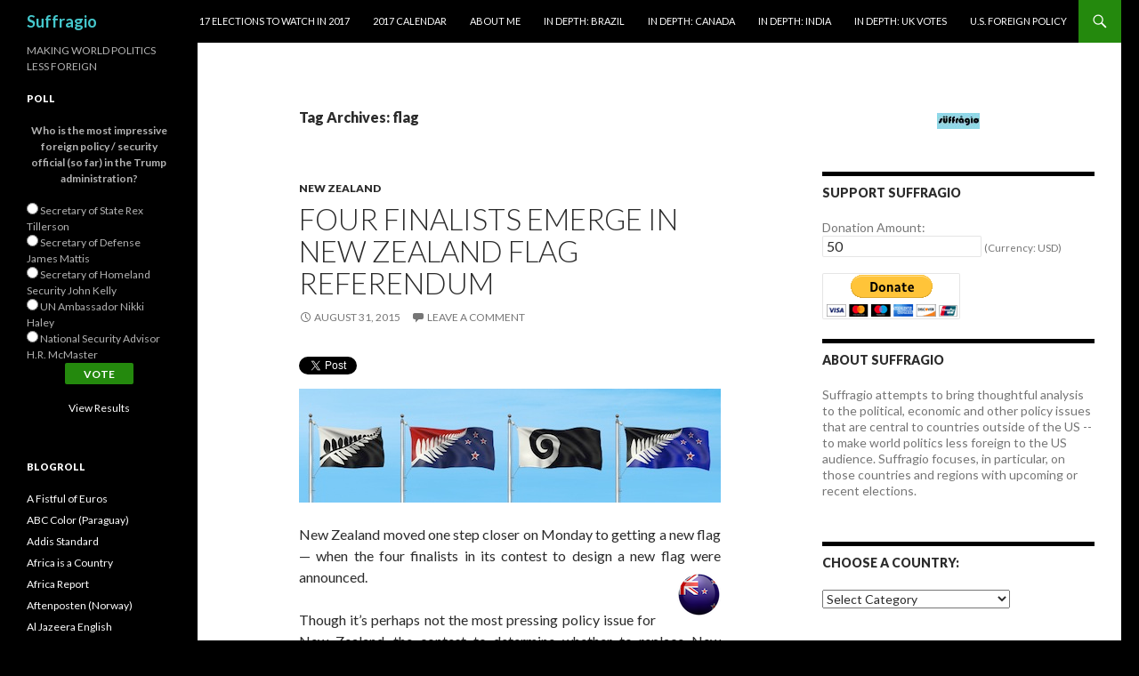

--- FILE ---
content_type: text/html; charset=UTF-8
request_url: http://suffragio.org/tag/flag/
body_size: 29526
content:
<!DOCTYPE html>
<!--[if IE 7]>
<html class="ie ie7" lang="en-US">
<![endif]-->
<!--[if IE 8]>
<html class="ie ie8" lang="en-US">
<![endif]-->
<!--[if !(IE 7) & !(IE 8)]><!-->
<html lang="en-US">
<!--<![endif]-->
<head>
	<meta charset="UTF-8">
	<meta name="viewport" content="width=device-width">
	<title>flag | Suffragio</title>
	<link rel="profile" href="http://gmpg.org/xfn/11">
	<link rel="pingback" href="http://suffragio.org/xmlrpc.php">
	<!--[if lt IE 9]>
	<script src="http://suffragio.org/wp-content/themes/twentyfourteen/js/html5.js"></script>
	<![endif]-->
	<meta name='robots' content='max-image-preview:large' />
<link rel='dns-prefetch' href='//secure.gravatar.com' />
<link rel='dns-prefetch' href='//stats.wp.com' />
<link rel='dns-prefetch' href='//fonts.googleapis.com' />
<link rel='dns-prefetch' href='//v0.wordpress.com' />
<link rel="alternate" type="application/rss+xml" title="Suffragio &raquo; Feed" href="http://suffragio.org/feed/" />
<link rel="alternate" type="application/rss+xml" title="Suffragio &raquo; Comments Feed" href="http://suffragio.org/comments/feed/" />
<link rel="alternate" type="application/rss+xml" title="Suffragio &raquo; flag Tag Feed" href="http://suffragio.org/tag/flag/feed/" />
		<!-- This site uses the Google Analytics by MonsterInsights plugin v9.10.1 - Using Analytics tracking - https://www.monsterinsights.com/ -->
		<!-- Note: MonsterInsights is not currently configured on this site. The site owner needs to authenticate with Google Analytics in the MonsterInsights settings panel. -->
					<!-- No tracking code set -->
				<!-- / Google Analytics by MonsterInsights -->
		<!-- AL2FB CSS -->
<style type="text/css" media="screen">
.al2fb_widget_comments { }
.al2fb_widget_comments li { }
.al2fb_widget_picture { width: 32px; height: 32px; }
.al2fb_widget_name { }
.al2fb_widget_comment { }
.al2fb_widget_date { font-size: smaller; }</style>
<style id='wp-img-auto-sizes-contain-inline-css' type='text/css'>
img:is([sizes=auto i],[sizes^="auto," i]){contain-intrinsic-size:3000px 1500px}
/*# sourceURL=wp-img-auto-sizes-contain-inline-css */
</style>
<link rel='stylesheet' id='al2fb_style-css' href='http://suffragio.org/wp-content/plugins/add-link-to-facebook/add-link-to-facebook.css?ver=6.9' type='text/css' media='all' />
<link rel='stylesheet' id='twentyfourteen-jetpack-css' href='http://suffragio.org/wp-content/plugins/jetpack/modules/theme-tools/compat/twentyfourteen.css?ver=15.3.1' type='text/css' media='all' />
<style id='wp-emoji-styles-inline-css' type='text/css'>

	img.wp-smiley, img.emoji {
		display: inline !important;
		border: none !important;
		box-shadow: none !important;
		height: 1em !important;
		width: 1em !important;
		margin: 0 0.07em !important;
		vertical-align: -0.1em !important;
		background: none !important;
		padding: 0 !important;
	}
/*# sourceURL=wp-emoji-styles-inline-css */
</style>
<link rel='stylesheet' id='wp-block-library-css' href='http://suffragio.org/wp-includes/css/dist/block-library/style.min.css?ver=6.9' type='text/css' media='all' />
<style id='global-styles-inline-css' type='text/css'>
:root{--wp--preset--aspect-ratio--square: 1;--wp--preset--aspect-ratio--4-3: 4/3;--wp--preset--aspect-ratio--3-4: 3/4;--wp--preset--aspect-ratio--3-2: 3/2;--wp--preset--aspect-ratio--2-3: 2/3;--wp--preset--aspect-ratio--16-9: 16/9;--wp--preset--aspect-ratio--9-16: 9/16;--wp--preset--color--black: #000000;--wp--preset--color--cyan-bluish-gray: #abb8c3;--wp--preset--color--white: #ffffff;--wp--preset--color--pale-pink: #f78da7;--wp--preset--color--vivid-red: #cf2e2e;--wp--preset--color--luminous-vivid-orange: #ff6900;--wp--preset--color--luminous-vivid-amber: #fcb900;--wp--preset--color--light-green-cyan: #7bdcb5;--wp--preset--color--vivid-green-cyan: #00d084;--wp--preset--color--pale-cyan-blue: #8ed1fc;--wp--preset--color--vivid-cyan-blue: #0693e3;--wp--preset--color--vivid-purple: #9b51e0;--wp--preset--gradient--vivid-cyan-blue-to-vivid-purple: linear-gradient(135deg,rgb(6,147,227) 0%,rgb(155,81,224) 100%);--wp--preset--gradient--light-green-cyan-to-vivid-green-cyan: linear-gradient(135deg,rgb(122,220,180) 0%,rgb(0,208,130) 100%);--wp--preset--gradient--luminous-vivid-amber-to-luminous-vivid-orange: linear-gradient(135deg,rgb(252,185,0) 0%,rgb(255,105,0) 100%);--wp--preset--gradient--luminous-vivid-orange-to-vivid-red: linear-gradient(135deg,rgb(255,105,0) 0%,rgb(207,46,46) 100%);--wp--preset--gradient--very-light-gray-to-cyan-bluish-gray: linear-gradient(135deg,rgb(238,238,238) 0%,rgb(169,184,195) 100%);--wp--preset--gradient--cool-to-warm-spectrum: linear-gradient(135deg,rgb(74,234,220) 0%,rgb(151,120,209) 20%,rgb(207,42,186) 40%,rgb(238,44,130) 60%,rgb(251,105,98) 80%,rgb(254,248,76) 100%);--wp--preset--gradient--blush-light-purple: linear-gradient(135deg,rgb(255,206,236) 0%,rgb(152,150,240) 100%);--wp--preset--gradient--blush-bordeaux: linear-gradient(135deg,rgb(254,205,165) 0%,rgb(254,45,45) 50%,rgb(107,0,62) 100%);--wp--preset--gradient--luminous-dusk: linear-gradient(135deg,rgb(255,203,112) 0%,rgb(199,81,192) 50%,rgb(65,88,208) 100%);--wp--preset--gradient--pale-ocean: linear-gradient(135deg,rgb(255,245,203) 0%,rgb(182,227,212) 50%,rgb(51,167,181) 100%);--wp--preset--gradient--electric-grass: linear-gradient(135deg,rgb(202,248,128) 0%,rgb(113,206,126) 100%);--wp--preset--gradient--midnight: linear-gradient(135deg,rgb(2,3,129) 0%,rgb(40,116,252) 100%);--wp--preset--font-size--small: 13px;--wp--preset--font-size--medium: 20px;--wp--preset--font-size--large: 36px;--wp--preset--font-size--x-large: 42px;--wp--preset--spacing--20: 0.44rem;--wp--preset--spacing--30: 0.67rem;--wp--preset--spacing--40: 1rem;--wp--preset--spacing--50: 1.5rem;--wp--preset--spacing--60: 2.25rem;--wp--preset--spacing--70: 3.38rem;--wp--preset--spacing--80: 5.06rem;--wp--preset--shadow--natural: 6px 6px 9px rgba(0, 0, 0, 0.2);--wp--preset--shadow--deep: 12px 12px 50px rgba(0, 0, 0, 0.4);--wp--preset--shadow--sharp: 6px 6px 0px rgba(0, 0, 0, 0.2);--wp--preset--shadow--outlined: 6px 6px 0px -3px rgb(255, 255, 255), 6px 6px rgb(0, 0, 0);--wp--preset--shadow--crisp: 6px 6px 0px rgb(0, 0, 0);}:where(.is-layout-flex){gap: 0.5em;}:where(.is-layout-grid){gap: 0.5em;}body .is-layout-flex{display: flex;}.is-layout-flex{flex-wrap: wrap;align-items: center;}.is-layout-flex > :is(*, div){margin: 0;}body .is-layout-grid{display: grid;}.is-layout-grid > :is(*, div){margin: 0;}:where(.wp-block-columns.is-layout-flex){gap: 2em;}:where(.wp-block-columns.is-layout-grid){gap: 2em;}:where(.wp-block-post-template.is-layout-flex){gap: 1.25em;}:where(.wp-block-post-template.is-layout-grid){gap: 1.25em;}.has-black-color{color: var(--wp--preset--color--black) !important;}.has-cyan-bluish-gray-color{color: var(--wp--preset--color--cyan-bluish-gray) !important;}.has-white-color{color: var(--wp--preset--color--white) !important;}.has-pale-pink-color{color: var(--wp--preset--color--pale-pink) !important;}.has-vivid-red-color{color: var(--wp--preset--color--vivid-red) !important;}.has-luminous-vivid-orange-color{color: var(--wp--preset--color--luminous-vivid-orange) !important;}.has-luminous-vivid-amber-color{color: var(--wp--preset--color--luminous-vivid-amber) !important;}.has-light-green-cyan-color{color: var(--wp--preset--color--light-green-cyan) !important;}.has-vivid-green-cyan-color{color: var(--wp--preset--color--vivid-green-cyan) !important;}.has-pale-cyan-blue-color{color: var(--wp--preset--color--pale-cyan-blue) !important;}.has-vivid-cyan-blue-color{color: var(--wp--preset--color--vivid-cyan-blue) !important;}.has-vivid-purple-color{color: var(--wp--preset--color--vivid-purple) !important;}.has-black-background-color{background-color: var(--wp--preset--color--black) !important;}.has-cyan-bluish-gray-background-color{background-color: var(--wp--preset--color--cyan-bluish-gray) !important;}.has-white-background-color{background-color: var(--wp--preset--color--white) !important;}.has-pale-pink-background-color{background-color: var(--wp--preset--color--pale-pink) !important;}.has-vivid-red-background-color{background-color: var(--wp--preset--color--vivid-red) !important;}.has-luminous-vivid-orange-background-color{background-color: var(--wp--preset--color--luminous-vivid-orange) !important;}.has-luminous-vivid-amber-background-color{background-color: var(--wp--preset--color--luminous-vivid-amber) !important;}.has-light-green-cyan-background-color{background-color: var(--wp--preset--color--light-green-cyan) !important;}.has-vivid-green-cyan-background-color{background-color: var(--wp--preset--color--vivid-green-cyan) !important;}.has-pale-cyan-blue-background-color{background-color: var(--wp--preset--color--pale-cyan-blue) !important;}.has-vivid-cyan-blue-background-color{background-color: var(--wp--preset--color--vivid-cyan-blue) !important;}.has-vivid-purple-background-color{background-color: var(--wp--preset--color--vivid-purple) !important;}.has-black-border-color{border-color: var(--wp--preset--color--black) !important;}.has-cyan-bluish-gray-border-color{border-color: var(--wp--preset--color--cyan-bluish-gray) !important;}.has-white-border-color{border-color: var(--wp--preset--color--white) !important;}.has-pale-pink-border-color{border-color: var(--wp--preset--color--pale-pink) !important;}.has-vivid-red-border-color{border-color: var(--wp--preset--color--vivid-red) !important;}.has-luminous-vivid-orange-border-color{border-color: var(--wp--preset--color--luminous-vivid-orange) !important;}.has-luminous-vivid-amber-border-color{border-color: var(--wp--preset--color--luminous-vivid-amber) !important;}.has-light-green-cyan-border-color{border-color: var(--wp--preset--color--light-green-cyan) !important;}.has-vivid-green-cyan-border-color{border-color: var(--wp--preset--color--vivid-green-cyan) !important;}.has-pale-cyan-blue-border-color{border-color: var(--wp--preset--color--pale-cyan-blue) !important;}.has-vivid-cyan-blue-border-color{border-color: var(--wp--preset--color--vivid-cyan-blue) !important;}.has-vivid-purple-border-color{border-color: var(--wp--preset--color--vivid-purple) !important;}.has-vivid-cyan-blue-to-vivid-purple-gradient-background{background: var(--wp--preset--gradient--vivid-cyan-blue-to-vivid-purple) !important;}.has-light-green-cyan-to-vivid-green-cyan-gradient-background{background: var(--wp--preset--gradient--light-green-cyan-to-vivid-green-cyan) !important;}.has-luminous-vivid-amber-to-luminous-vivid-orange-gradient-background{background: var(--wp--preset--gradient--luminous-vivid-amber-to-luminous-vivid-orange) !important;}.has-luminous-vivid-orange-to-vivid-red-gradient-background{background: var(--wp--preset--gradient--luminous-vivid-orange-to-vivid-red) !important;}.has-very-light-gray-to-cyan-bluish-gray-gradient-background{background: var(--wp--preset--gradient--very-light-gray-to-cyan-bluish-gray) !important;}.has-cool-to-warm-spectrum-gradient-background{background: var(--wp--preset--gradient--cool-to-warm-spectrum) !important;}.has-blush-light-purple-gradient-background{background: var(--wp--preset--gradient--blush-light-purple) !important;}.has-blush-bordeaux-gradient-background{background: var(--wp--preset--gradient--blush-bordeaux) !important;}.has-luminous-dusk-gradient-background{background: var(--wp--preset--gradient--luminous-dusk) !important;}.has-pale-ocean-gradient-background{background: var(--wp--preset--gradient--pale-ocean) !important;}.has-electric-grass-gradient-background{background: var(--wp--preset--gradient--electric-grass) !important;}.has-midnight-gradient-background{background: var(--wp--preset--gradient--midnight) !important;}.has-small-font-size{font-size: var(--wp--preset--font-size--small) !important;}.has-medium-font-size{font-size: var(--wp--preset--font-size--medium) !important;}.has-large-font-size{font-size: var(--wp--preset--font-size--large) !important;}.has-x-large-font-size{font-size: var(--wp--preset--font-size--x-large) !important;}
/*# sourceURL=global-styles-inline-css */
</style>

<style id='classic-theme-styles-inline-css' type='text/css'>
/*! This file is auto-generated */
.wp-block-button__link{color:#fff;background-color:#32373c;border-radius:9999px;box-shadow:none;text-decoration:none;padding:calc(.667em + 2px) calc(1.333em + 2px);font-size:1.125em}.wp-block-file__button{background:#32373c;color:#fff;text-decoration:none}
/*# sourceURL=/wp-includes/css/classic-themes.min.css */
</style>
<link rel='stylesheet' id='twttr_stylesheet-css' href='http://suffragio.org/wp-content/plugins/twitter-plugin/css/style.css?ver=2.66' type='text/css' media='all' />
<link rel='stylesheet' id='wp-polls-css' href='http://suffragio.org/wp-content/plugins/wp-polls/polls-css.css?ver=2.77.3' type='text/css' media='all' />
<style id='wp-polls-inline-css' type='text/css'>
.wp-polls .pollbar {
	margin: 1px;
	font-size: 6px;
	line-height: 8px;
	height: 8px;
	background-image: url('http://suffragio.org/wp-content/plugins/wp-polls/images/default/pollbg.gif');
	border: 1px solid #c8c8c8;
}

/*# sourceURL=wp-polls-inline-css */
</style>
<link rel='stylesheet' id='twentyfourteen-lato-css' href='https://fonts.googleapis.com/css?family=Lato%3A300%2C400%2C700%2C900%2C300italic%2C400italic%2C700italic&#038;subset=latin%2Clatin-ext' type='text/css' media='all' />
<link rel='stylesheet' id='genericons-css' href='http://suffragio.org/wp-content/plugins/jetpack/_inc/genericons/genericons/genericons.css?ver=3.1' type='text/css' media='all' />
<link rel='stylesheet' id='twentyfourteen-style-css' href='http://suffragio.org/wp-content/themes/twentyfourteen/style.css?ver=6.9' type='text/css' media='all' />
<style id='jetpack_facebook_likebox-inline-css' type='text/css'>
.widget_facebook_likebox {
	overflow: hidden;
}

/*# sourceURL=http://suffragio.org/wp-content/plugins/jetpack/modules/widgets/facebook-likebox/style.css */
</style>
<link rel='stylesheet' id='sharedaddy-css' href='http://suffragio.org/wp-content/plugins/jetpack/modules/sharedaddy/sharing.css?ver=15.3.1' type='text/css' media='all' />
<link rel='stylesheet' id='social-logos-css' href='http://suffragio.org/wp-content/plugins/jetpack/_inc/social-logos/social-logos.min.css?ver=15.3.1' type='text/css' media='all' />
<script type="text/javascript" src="http://suffragio.org/wp-includes/js/jquery/jquery.min.js?ver=3.7.1" id="jquery-core-js"></script>
<script type="text/javascript" src="http://suffragio.org/wp-includes/js/jquery/jquery-migrate.min.js?ver=3.4.1" id="jquery-migrate-js"></script>
<link rel="https://api.w.org/" href="http://suffragio.org/wp-json/" /><link rel="alternate" title="JSON" type="application/json" href="http://suffragio.org/wp-json/wp/v2/tags/3866" /><link rel="EditURI" type="application/rsd+xml" title="RSD" href="http://suffragio.org/xmlrpc.php?rsd" />
<meta name="generator" content="WordPress 6.9" />
<!-- WALL= --><script type="text/javascript">
function limitChars(textid, limit, infodiv)
{
	var text = jQuery('#'+textid).val();
	var textlength = text.length;
	if(textlength > limit)
	{
		jQuery('#' + infodiv).html('You cannot write more then '+limit+' characters!');
		jQuery('#'+textid).val(text.substr(0,limit));
		return false;
	}
	else
	{
		jQuery('#' + infodiv).html('You have '+ (limit - textlength) +' characters left.');
		return true;
	}
}
function displayVals() {
      var t3 = jQuery("#t3").val();
      var amount = jQuery("#amount").val();
      if(t3 != 0){
	    jQuery('#a3').val(amount);
	    jQuery('#p3').val(1);
		  jQuery('#src').val(1);
		   jQuery('#srt').val(2);
		jQuery('#cmd').val('_xclick-subscriptions')
	  }else{
	  	jQuery('#a3').val(0);
	  	jQuery('#p3').val(0);
		jQuery('#src').val(0);
		jQuery('#srt').val(0);
	  	jQuery('#cmd').val('_donations');
	  }
	  if( !t3 ) jQuery('#cmd').val('_donations');

}

jQuery(function(){
 	jQuery('#donor_comment').keyup(function(){
 		limitChars('donor_comment', 199, 'charinfo');
 	})

 	jQuery("#amount").change(displayVals);
 	jQuery("#t3").change(displayVals);
 	displayVals();

 	var WallOps1 = '<p class="show_onwall" id="wallops"><input type="hidden" name="item_number" value="0:0" /></p>';
 	var WallOps2 = '<p class="show_onwall" id="wallops"><label for="show_onwall">Show on Wall:</label><br /><select name="item_number" style="margin-left: 0px !important;"><option value="1:0">Amount, User Details &amp; Comments</option><option value="2:0">User Details &amp; Comments Only</option></select></p>';

 	if( jQuery('#recognize').is(':checked') == false){
 		jQuery('#wallinfo').hide();
 		jQuery("#wallops").html(WallOps1);
 	}

 	jQuery("#recognize").click(function(){
 		jQuery("#wallinfo").toggle('slow');
 		if(jQuery('#wallops input').val() == '0:0'){
 			jQuery("#wallops").html(WallOps2);
 		}else{
 			jQuery("#wallops").html(WallOps1);
 		}
 	})


});

</script>
        	<style>img#wpstats{display:none}</style>
			<style type="text/css" id="twentyfourteen-header-css">
			.site-title a {
			color: #45c7cc;
		}
		</style>
	<style type="text/css" id="custom-background-css">
body.custom-background { background-color: #000000; }
</style>
			<style type="text/css" id="wp-custom-css">
			/*
Welcome to Custom CSS!

CSS (Cascading Style Sheets) is a kind of code that tells the browser how
to render a web page. You may delete these comments and get started with
your customizations.

By default, your stylesheet will be loaded after the theme stylesheets,
which means that your rules can take precedence and override the theme CSS
rules. Just write here what you want to change, you don't need to copy all
your theme's stylesheet content.
*/
.entry-content,
.entry-summary,
.page-content {
	-webkit-hyphens: none;
	-moz-hyphens: none;
	-ms-hyphens: none;
	hyphens: none;
	word-wrap: none;
}

.widget {
	font-size: 14px;
	-webkit-hyphens: none;
	-moz-hyphens: none;
	-ms-hyphens: none;
	hyphens: none;
	line-height: 1.2857142857;
	margin-bottom: 48px;
	width: 100%;
	word-wrap: none;
}		</style>
		</head>

<body class="archive tag tag-flag tag-3866 custom-background wp-theme-twentyfourteen masthead-fixed list-view">
<div id="page" class="hfeed site">
	
	<header id="masthead" class="site-header" role="banner">
		<div class="header-main">
			<h1 class="site-title"><a href="http://suffragio.org/" rel="home">Suffragio</a></h1>

			<div class="search-toggle">
				<a href="#search-container" class="screen-reader-text" aria-expanded="false" aria-controls="search-container">Search</a>
			</div>

			<nav id="primary-navigation" class="site-navigation primary-navigation" role="navigation">
				<button class="menu-toggle">Primary Menu</button>
				<a class="screen-reader-text skip-link" href="#content">Skip to content</a>
				<div id="primary-menu" class="nav-menu"><ul>
<li class="page_item page-item-8351"><a href="http://suffragio.org/16-elections-to-watch-in-2016/">17 Elections to Watch in 2017</a></li>
<li class="page_item page-item-9099"><a href="http://suffragio.org/2017-calendar/">2017 Calendar</a></li>
<li class="page_item page-item-1820"><a href="http://suffragio.org/about-me/">About Me</a></li>
<li class="page_item page-item-6223"><a href="http://suffragio.org/in-depth-brazil/">In Depth: Brazil</a></li>
<li class="page_item page-item-7668"><a href="http://suffragio.org/in-depth-canada/">In Depth: Canada</a></li>
<li class="page_item page-item-4856"><a href="http://suffragio.org/in-depth-india/">In Depth: India</a></li>
<li class="page_item page-item-7153"><a href="http://suffragio.org/in-depth-uk-votes/">In Depth: UK Votes</a></li>
<li class="page_item page-item-1849"><a href="http://suffragio.org/u-s-foreign-policy/">U.S. Foreign Policy</a></li>
</ul></div>
			</nav>
		</div>

		<div id="search-container" class="search-box-wrapper hide">
			<div class="search-box">
				<form role="search" method="get" class="search-form" action="http://suffragio.org/">
				<label>
					<span class="screen-reader-text">Search for:</span>
					<input type="search" class="search-field" placeholder="Search &hellip;" value="" name="s" />
				</label>
				<input type="submit" class="search-submit" value="Search" />
			</form>			</div>
		</div>
	</header><!-- #masthead -->

	<div id="main" class="site-main">

	<section id="primary" class="content-area">
		<div id="content" class="site-content" role="main">

			
			<header class="archive-header">
				<h1 class="archive-title">Tag Archives: flag</h1>

							</header><!-- .archive-header -->

			
<article id="post-7746" class="post-7746 post type-post status-publish format-standard hentry category-new-zealand tag-flag tag-flag-referendum tag-john-key tag-kiwi tag-maori tag-national-party tag-new-zealand-2 tag-silver-fern tag-southern-cross">
	
	<header class="entry-header">
				<div class="entry-meta">
			<span class="cat-links"><a href="http://suffragio.org/category/new-zealand/" rel="category tag">New Zealand</a></span>
		</div>
		<h1 class="entry-title"><a href="http://suffragio.org/2015/08/31/four-finalists-emerge-in-new-zealand-flag-referendum/" rel="bookmark">Four finalists emerge in New Zealand flag referendum</a></h1>
		<div class="entry-meta">
			<span class="entry-date"><a href="http://suffragio.org/2015/08/31/four-finalists-emerge-in-new-zealand-flag-referendum/" rel="bookmark"><time class="entry-date" datetime="2015-08-31T23:47:20-04:00">August 31, 2015</time></a></span> <span class="byline"><span class="author vcard"><a class="url fn n" href="http://suffragio.org/author/kevin-lees/" rel="author">Kevin Lees</a></span></span>			<span class="comments-link"><a href="http://suffragio.org/2015/08/31/four-finalists-emerge-in-new-zealand-flag-referendum/#respond">Leave a comment</a></span>
					</div><!-- .entry-meta -->
	</header><!-- .entry-header -->

		<div class="entry-content">
		<div class="twttr_buttons"><div class="twttr_twitter">
					<a href="http://twitter.com/share?text=Four+finalists+emerge+in+New+Zealand+flag+referendum" class="twitter-share-button" data-via="" data-hashtags=""  data-size="default" data-url="http://suffragio.org/2015/08/31/four-finalists-emerge-in-new-zealand-flag-referendum/"  data-related="" target="_blank">Tweet</a>
				</div></div><p style="text-align: justify;"><a href="http://suffragio.org/2015/08/31/four-finalists-emerge-in-new-zealand-flag-referendum/four-promo/" rel="attachment wp-att-7747"><img fetchpriority="high" decoding="async" class="aligncenter size-full wp-image-7747" src="http://suffragio.org/wp-content/uploads/2015/08/Four-promo.jpg" alt="Four-promo" width="474" height="128" srcset="http://suffragio.org/wp-content/uploads/2015/08/Four-promo.jpg 474w, http://suffragio.org/wp-content/uploads/2015/08/Four-promo-48x13.jpg 48w, http://suffragio.org/wp-content/uploads/2015/08/Four-promo-300x81.jpg 300w" sizes="(max-width: 474px) 100vw, 474px" /></a></p>
<p style="text-align: justify;">New Zealand moved one step closer on Monday to getting a new flag &#8212; when the four finalists in its contest to design a new flag were announced.<a href="http://suffragio.org/2013/04/05/michael-moore-unsurprisingly-backs-tim-groser-for-wto-director-general/new-zealand-icon/" rel="attachment wp-att-2554"><img decoding="async" class="alignright size-full wp-image-2554" src="http://suffragio.org/wp-content/uploads/2013/04/new-zealand-icon.png" alt="new zealand icon" width="49" height="49" srcset="http://suffragio.org/wp-content/uploads/2013/04/new-zealand-icon.png 49w, http://suffragio.org/wp-content/uploads/2013/04/new-zealand-icon-48x48.png 48w" sizes="(max-width: 49px) 100vw, 49px" /></a></p>
<p style="text-align: justify;">Though it&#8217;s perhaps not the most pressing policy issue for New Zealand, the contest to determine whether to replace New Zealand&#8217;s flag has attracted an international following. A special commission, choosing from among 40 longlisted finalists, narrowed the selection to just four.</p>
<p style="text-align: justify;">New Zealand&#8217;s voters, between November 20 and December 11, will rank the four finalists. Later in 2016, voters will choose between the current flag and the winner of this winter&#8217;s vote to determine the best challenger. For a country as wealthy as New Zealand, it&#8217;s a sign of the country&#8217;s prosperity that it can spend $25.7 million on a protracted debate about whether to change its national flag.</p>
<p style="text-align: justify;">Many citizens, however, seem unimpressed by the debate or even annoyed with prime minister John Key for pushing the choice. Key, the leader of the conservative National Party, and <a href="http://suffragio.org/2014/09/22/key-leads-national-party-to-easy-reelection-in-new-zealand/">reelected in</a> September 2014 to a third term, actually argues that changing New Zealand&#8217;s flag, which currently features the British Union Jack and the &#8216;southern cross&#8217; constellation (just like Australia&#8217;s, which has caused some confusion over the years) would boost New Zealand&#8217;s <a href="http://www.stuff.co.nz/national/politics/70872711/prime-minister-john-key-says-a-new-flag-will-be-worth-billions-to-new-zealand">international recognition</a>, especially if the flag incorporates the silver fern, which has in recent decades become the country&#8217;s national symbol.</p>
<p style="text-align: justify;">Critics also argue that the country has more important matters at hand &#8212; from the ongoing efforts to rebuild Christchurch, New Zealand&#8217;s second city, after a devastating 2011 earthquake to the issues of the Trans-Pacific Partnership free trade agreement.</p>
<p style="text-align: justify;">Nevertheless, the fight over a new flag has entered a new crucial phase &#8212; one in which many Kiwis <a href="http://www.stuff.co.nz/national/71632042/twitter-unhappy-with-the-final-four-new-zealand-flags.html">believe</a> that none of the panel&#8217;s finalists are particularly great. Three of the finalists incorporate the silver fern, and two of them also retain New Zealand&#8217;s red southern cross. The fourth and final option incorporates a koru, a spiral shape based on a coiled silver fern that is an important shape in the culture of New Zealand&#8217;s indigenous Maori.</p>
<p style="text-align: justify;"><a href="http://suffragio.org/2015/08/31/four-finalists-emerge-in-new-zealand-flag-referendum/black-and-white-fern-primary/" rel="attachment wp-att-7748"><img decoding="async" class="aligncenter size-large wp-image-7748" src="http://suffragio.org/wp-content/uploads/2015/08/Black-and-white-fern-primary-1024x576.jpg" alt="Black-and-white-fern-primary" width="474" height="267" srcset="http://suffragio.org/wp-content/uploads/2015/08/Black-and-white-fern-primary-1024x576.jpg 1024w, http://suffragio.org/wp-content/uploads/2015/08/Black-and-white-fern-primary-48x27.jpg 48w, http://suffragio.org/wp-content/uploads/2015/08/Black-and-white-fern-primary-300x169.jpg 300w, http://suffragio.org/wp-content/uploads/2015/08/Black-and-white-fern-primary.jpg 1080w" sizes="(max-width: 474px) 100vw, 474px" /></a> <a href="http://suffragio.org/2015/08/31/four-finalists-emerge-in-new-zealand-flag-referendum/silver-fern-red-white-and-blue/" rel="attachment wp-att-7749"><img loading="lazy" decoding="async" class="alignright size-large wp-image-7749" src="http://suffragio.org/wp-content/uploads/2015/08/Silver-fern-red-white-and-blue-1024x576.jpg" alt="Silver-fern-red-white-and-blue" width="474" height="267" srcset="http://suffragio.org/wp-content/uploads/2015/08/Silver-fern-red-white-and-blue-1024x576.jpg 1024w, http://suffragio.org/wp-content/uploads/2015/08/Silver-fern-red-white-and-blue-48x27.jpg 48w, http://suffragio.org/wp-content/uploads/2015/08/Silver-fern-red-white-and-blue-300x169.jpg 300w, http://suffragio.org/wp-content/uploads/2015/08/Silver-fern-red-white-and-blue.jpg 1080w" sizes="auto, (max-width: 474px) 100vw, 474px" /></a> <a href="http://suffragio.org/2015/08/31/four-finalists-emerge-in-new-zealand-flag-referendum/silver-fern-black-white-and-blue/" rel="attachment wp-att-7750"><img loading="lazy" decoding="async" class="alignright size-large wp-image-7750" src="http://suffragio.org/wp-content/uploads/2015/08/Silver-fern-black-white-and-blue-1024x576.jpg" alt="Silver-fern-black-white-and-blue" width="474" height="267" srcset="http://suffragio.org/wp-content/uploads/2015/08/Silver-fern-black-white-and-blue-1024x576.jpg 1024w, http://suffragio.org/wp-content/uploads/2015/08/Silver-fern-black-white-and-blue-48x27.jpg 48w, http://suffragio.org/wp-content/uploads/2015/08/Silver-fern-black-white-and-blue-300x169.jpg 300w, http://suffragio.org/wp-content/uploads/2015/08/Silver-fern-black-white-and-blue.jpg 1080w" sizes="auto, (max-width: 474px) 100vw, 474px" /></a> <a href="http://suffragio.org/2015/08/31/four-finalists-emerge-in-new-zealand-flag-referendum/koru-black-primary/" rel="attachment wp-att-7751"><img loading="lazy" decoding="async" class="alignright size-large wp-image-7751" src="http://suffragio.org/wp-content/uploads/2015/08/Koru-black-primary-1024x576.jpg" alt="Koru-black-primary" width="474" height="267" srcset="http://suffragio.org/wp-content/uploads/2015/08/Koru-black-primary-1024x576.jpg 1024w, http://suffragio.org/wp-content/uploads/2015/08/Koru-black-primary-48x27.jpg 48w, http://suffragio.org/wp-content/uploads/2015/08/Koru-black-primary-300x169.jpg 300w, http://suffragio.org/wp-content/uploads/2015/08/Koru-black-primary.jpg 1080w" sizes="auto, (max-width: 474px) 100vw, 474px" /></a></p>
<p style="text-align: justify;">
<p style="text-align: justify;">
<p style="text-align: justify;">
<p></p><div class="sharedaddy sd-sharing-enabled"><div class="robots-nocontent sd-block sd-social sd-social-icon-text sd-sharing"><h3 class="sd-title">Share this:</h3><div class="sd-content"><ul><li><a href="#" class="sharing-anchor sd-button share-more"><span>Share</span></a></li><li class="share-end"></li></ul><div class="sharing-hidden"><div class="inner" style="display: none;"><ul><li class="share-twitter"><a rel="nofollow noopener noreferrer"
				data-shared="sharing-twitter-7746"
				class="share-twitter sd-button share-icon"
				href="http://suffragio.org/2015/08/31/four-finalists-emerge-in-new-zealand-flag-referendum/?share=twitter"
				target="_blank"
				aria-labelledby="sharing-twitter-7746"
				>
				<span id="sharing-twitter-7746" hidden>Click to share on X (Opens in new window)</span>
				<span>X</span>
			</a></li><li class="share-facebook"><a rel="nofollow noopener noreferrer"
				data-shared="sharing-facebook-7746"
				class="share-facebook sd-button share-icon"
				href="http://suffragio.org/2015/08/31/four-finalists-emerge-in-new-zealand-flag-referendum/?share=facebook"
				target="_blank"
				aria-labelledby="sharing-facebook-7746"
				>
				<span id="sharing-facebook-7746" hidden>Click to share on Facebook (Opens in new window)</span>
				<span>Facebook</span>
			</a></li><li class="share-print"><a rel="nofollow noopener noreferrer"
				data-shared="sharing-print-7746"
				class="share-print sd-button share-icon"
				href="http://suffragio.org/2015/08/31/four-finalists-emerge-in-new-zealand-flag-referendum/?share=print"
				target="_blank"
				aria-labelledby="sharing-print-7746"
				>
				<span id="sharing-print-7746" hidden>Click to print (Opens in new window)</span>
				<span>Print</span>
			</a></li><li class="share-email"><a rel="nofollow noopener noreferrer"
				data-shared="sharing-email-7746"
				class="share-email sd-button share-icon"
				href="mailto:?subject=%5BShared%20Post%5D%20Four%20finalists%20emerge%20in%20New%20Zealand%20flag%20referendum&#038;body=http%3A%2F%2Fsuffragio.org%2F2015%2F08%2F31%2Ffour-finalists-emerge-in-new-zealand-flag-referendum%2F&#038;share=email"
				target="_blank"
				aria-labelledby="sharing-email-7746"
				data-email-share-error-title="Do you have email set up?" data-email-share-error-text="If you&#039;re having problems sharing via email, you might not have email set up for your browser. You may need to create a new email yourself." data-email-share-nonce="b7ad1b0f2b" data-email-share-track-url="http://suffragio.org/2015/08/31/four-finalists-emerge-in-new-zealand-flag-referendum/?share=email">
				<span id="sharing-email-7746" hidden>Click to email a link to a friend (Opens in new window)</span>
				<span>Email</span>
			</a></li><li class="share-reddit"><a rel="nofollow noopener noreferrer"
				data-shared="sharing-reddit-7746"
				class="share-reddit sd-button share-icon"
				href="http://suffragio.org/2015/08/31/four-finalists-emerge-in-new-zealand-flag-referendum/?share=reddit"
				target="_blank"
				aria-labelledby="sharing-reddit-7746"
				>
				<span id="sharing-reddit-7746" hidden>Click to share on Reddit (Opens in new window)</span>
				<span>Reddit</span>
			</a></li><li class="share-end"></li></ul></div></div></div></div></div>	</div><!-- .entry-content -->
	
	<footer class="entry-meta"><span class="tag-links"><a href="http://suffragio.org/tag/flag/" rel="tag">flag</a><a href="http://suffragio.org/tag/flag-referendum/" rel="tag">flag referendum</a><a href="http://suffragio.org/tag/john-key/" rel="tag">john key</a><a href="http://suffragio.org/tag/kiwi/" rel="tag">kiwi</a><a href="http://suffragio.org/tag/maori/" rel="tag">maori</a><a href="http://suffragio.org/tag/national-party/" rel="tag">national party</a><a href="http://suffragio.org/tag/new-zealand-2/" rel="tag">new zealand</a><a href="http://suffragio.org/tag/silver-fern/" rel="tag">silver fern</a><a href="http://suffragio.org/tag/southern-cross/" rel="tag">southern cross</a></span></footer></article><!-- #post-## -->

<article id="post-4490" class="post-4490 post type-post status-publish format-standard hentry category-new-zealand tag-act tag-australia-2 tag-cunliffe tag-flag tag-greens tag-harawira tag-john-key tag-kiwi tag-labor-party tag-maori tag-national-party tag-new-zealand-2 tag-referendum tag-russel-norman tag-silver-fern tag-southern-cross">
	
	<header class="entry-header">
				<div class="entry-meta">
			<span class="cat-links"><a href="http://suffragio.org/category/new-zealand/" rel="category tag">New Zealand</a></span>
		</div>
		<h1 class="entry-title"><a href="http://suffragio.org/2014/01/29/will-new-zealand-get-a-new-flag-later-this-year/" rel="bookmark">Will New Zealand get a new flag later this year?</a></h1>
		<div class="entry-meta">
			<span class="entry-date"><a href="http://suffragio.org/2014/01/29/will-new-zealand-get-a-new-flag-later-this-year/" rel="bookmark"><time class="entry-date" datetime="2014-01-29T19:09:48-05:00">January 29, 2014</time></a></span> <span class="byline"><span class="author vcard"><a class="url fn n" href="http://suffragio.org/author/kevin-lees/" rel="author">Kevin Lees</a></span></span>			<span class="comments-link"><a href="http://suffragio.org/2014/01/29/will-new-zealand-get-a-new-flag-later-this-year/#comments">1 Comment</a></span>
					</div><!-- .entry-meta -->
	</header><!-- .entry-header -->

		<div class="entry-content">
		<div class="twttr_buttons"><div class="twttr_twitter">
					<a href="http://twitter.com/share?text=Will+New+Zealand+get+a+new+flag+later+this+year%3F+" class="twitter-share-button" data-via="" data-hashtags=""  data-size="default" data-url="http://suffragio.org/2014/01/29/will-new-zealand-get-a-new-flag-later-this-year/"  data-related="" target="_blank">Tweet</a>
				</div></div><p><a href="http://suffragio.org/2014/01/29/will-new-zealand-get-a-new-flag-later-this-year/key/" rel="attachment wp-att-4491"><img loading="lazy" decoding="async" class="aligncenter size-full wp-image-4491" alt="key" src="http://suffragio.org/wp-content/uploads/2014/01/key.jpg" width="468" height="312" srcset="http://suffragio.org/wp-content/uploads/2014/01/key.jpg 468w, http://suffragio.org/wp-content/uploads/2014/01/key-48x32.jpg 48w, http://suffragio.org/wp-content/uploads/2014/01/key-300x200.jpg 300w" sizes="auto, (max-width: 468px) 100vw, 468px" /></a></p>
<p>New Zealand prime minister John Key opened the door to a <a href="http://www.nzherald.co.nz/nz/news/article.cfm?c_id=1&amp;objectid=11193964">national referendum</a> later this year on changing the country&#8217;s flag, which would end a longstanding debate over whether it too closely resembles Australia&#8217;s flag.<a href="http://suffragio.org/2013/04/05/michael-moore-unsurprisingly-backs-tim-groser-for-wto-director-general/new-zealand-icon/" rel="attachment wp-att-2554"><img loading="lazy" decoding="async" class="alignright size-full wp-image-2554" alt="new zealand icon" src="http://suffragio.org/wp-content/uploads/2013/04/new-zealand-icon.png" width="49" height="49" srcset="http://suffragio.org/wp-content/uploads/2013/04/new-zealand-icon.png 49w, http://suffragio.org/wp-content/uploads/2013/04/new-zealand-icon-48x48.png 48w" sizes="auto, (max-width: 49px) 100vw, 49px" /></a></p>
<p>That&#8217;s not a joke.</p>
<p>Key (<em>pictured above, hoisting the Australian flag</em>) suggested the referendum might be held at the same time as parliamentary elections in the island country of 4.4 million, and it&#8217;s an idea that proves <a href="http://tvnz.co.nz/national-news/nz-flag-often-confused-australia-s-5815223">relatively popular</a> among Kiwis:</p>
<blockquote><p>The idea has gained support from former Governor-General Dame Catherine Tizzard.  &#8220;Our flag and the Australian flag is so often confused for one another and the symbolism of our flag is a bit out-dated,&#8221; she says.</p>
<p>While Phoenix and All Whites Footballer Ben Sigmund agrees the trans-Tasman flags are too alike.  &#8220;Our flag is too much like the Australian flag so John Key I think you should change it mate.&#8221;</p></blockquote>
<p>Here&#8217;s the Australian flag:</p>
<p><a href="http://suffragio.org/2014/01/29/will-new-zealand-get-a-new-flag-later-this-year/australia/" rel="attachment wp-att-4494"><img loading="lazy" decoding="async" class="aligncenter size-full wp-image-4494" alt="australia" src="http://suffragio.org/wp-content/uploads/2014/01/australia.jpeg" width="318" height="159" srcset="http://suffragio.org/wp-content/uploads/2014/01/australia.jpeg 318w, http://suffragio.org/wp-content/uploads/2014/01/australia-48x24.jpeg 48w, http://suffragio.org/wp-content/uploads/2014/01/australia-300x150.jpeg 300w" sizes="auto, (max-width: 318px) 100vw, 318px" /></a></p>
<p>Here&#8217;s the current New Zealand flag:</p>
<p><a href="http://suffragio.org/2014/01/29/will-new-zealand-get-a-new-flag-later-this-year/new-zealnd/" rel="attachment wp-att-4495"><img loading="lazy" decoding="async" class="aligncenter size-full wp-image-4495" alt="new zealnd" src="http://suffragio.org/wp-content/uploads/2014/01/new-zealnd.png" width="318" height="159" srcset="http://suffragio.org/wp-content/uploads/2014/01/new-zealnd.png 318w, http://suffragio.org/wp-content/uploads/2014/01/new-zealnd-48x24.png 48w, http://suffragio.org/wp-content/uploads/2014/01/new-zealnd-300x150.png 300w" sizes="auto, (max-width: 318px) 100vw, 318px" /></a></p>
<p>Critics may have a point.  Canadian officials made a famous protocol faux pas in 1984 when former Australian prime minister Bob Hawke was met New Zealand flag instead of the Australian.</p>
<p><span style="line-height: 1.5em;">Both share in common the Union Jack in the upper left quadrant, a nod to their status as former British colonies, members of the Commonwealth and countries that have retained the British monarch &#8212; Queen Elizabeth II is the queen of Australia and the queen of New Zealand, too, though both countries have a governor-general that acts as the head of state when the British monarch isn&#8217;t in town.  Both share a blue ensign (Pantone 280C for color nerds) as the background to their flags.</span></p>
<p>Both flags also reference the four main stars in the Southern Cross constellation visible in the southern hemisphere, though the Australian version includes a fifth star that shines less brightly and a sixth star below the Union Jack, the seven-pointed &#8216;Commonwealth&#8217; star &#8212; six points represent Australia&#8217;s six states and the last point represents the territories.</p>
<p>The current New Zealand flag replaced the British Union Jack in 1902.</p>
<p>As anticipated by Key, any referendum would present a choice between the current flag and another alternative put forward by the government.  One option that Key has mooted is the &#8216;silver fern&#8217; flag &#8212; the silver fern, an unofficial symbol of New Zealand that dates back to the country&#8217;s military insignia during the South African War, adorns the one-dollar coin and the coat of arms:</p>
<p><a href="http://suffragio.org/2014/01/29/will-new-zealand-get-a-new-flag-later-this-year/324px-silver_fern_flag-svg/" rel="attachment wp-att-4496"><img loading="lazy" decoding="async" class="aligncenter size-full wp-image-4496" alt="324px-Silver_fern_flag.svg" src="http://suffragio.org/wp-content/uploads/2014/01/324px-Silver_fern_flag.svg_.png" width="324" height="216" srcset="http://suffragio.org/wp-content/uploads/2014/01/324px-Silver_fern_flag.svg_.png 324w, http://suffragio.org/wp-content/uploads/2014/01/324px-Silver_fern_flag.svg_-48x32.png 48w, http://suffragio.org/wp-content/uploads/2014/01/324px-Silver_fern_flag.svg_-300x200.png 300w" sizes="auto, (max-width: 324px) 100vw, 324px" /></a></p>
<p>A new flag might also reference the Māori, the indigenous Polynesian people in New Zealand, a group that today represents 14.6% of the country&#8217;s population and has mobilized to develop increasing political power.  Hone Harawira, the leader of the Māori Party, would support a new flag, but would prefer that it include the motif of the current Māori flag:</p>
<p><a href="http://suffragio.org/2014/01/29/will-new-zealand-get-a-new-flag-later-this-year/maori/" rel="attachment wp-att-4497"><img loading="lazy" decoding="async" class="aligncenter size-full wp-image-4497" alt="maori" src="http://suffragio.org/wp-content/uploads/2014/01/maori.jpg" width="318" height="176" srcset="http://suffragio.org/wp-content/uploads/2014/01/maori.jpg 318w, http://suffragio.org/wp-content/uploads/2014/01/maori-48x26.jpg 48w, http://suffragio.org/wp-content/uploads/2014/01/maori-300x166.jpg 300w" sizes="auto, (max-width: 318px) 100vw, 318px" /></a></p>
<p>Taken together, the desire to differentiate New Zealand&#8217;s flag from Australia&#8217;s, the inclusion of the silver fern, the push to remove the Union Jack, and the push for Māori representation on the flag opens an unlimited number of potential choices:</p>
<p><a href="http://suffragio.org/2014/01/29/will-new-zealand-get-a-new-flag-later-this-year/nojack/" rel="attachment wp-att-4498"><img loading="lazy" decoding="async" class="aligncenter size-full wp-image-4498" alt="nojack" src="http://suffragio.org/wp-content/uploads/2014/01/nojack.jpeg" width="318" height="159" srcset="http://suffragio.org/wp-content/uploads/2014/01/nojack.jpeg 318w, http://suffragio.org/wp-content/uploads/2014/01/nojack-48x24.jpeg 48w, http://suffragio.org/wp-content/uploads/2014/01/nojack-300x150.jpeg 300w" sizes="auto, (max-width: 318px) 100vw, 318px" /></a></p>
<p><a href="http://suffragio.org/2014/01/29/will-new-zealand-get-a-new-flag-later-this-year/maorifern/" rel="attachment wp-att-4499"><img loading="lazy" decoding="async" class="aligncenter size-large wp-image-4499" alt="maorifern" src="http://suffragio.org/wp-content/uploads/2014/01/maorifern.jpeg" width="318" height="159" srcset="http://suffragio.org/wp-content/uploads/2014/01/maorifern.jpeg 318w, http://suffragio.org/wp-content/uploads/2014/01/maorifern-48x24.jpeg 48w, http://suffragio.org/wp-content/uploads/2014/01/maorifern-300x150.jpeg 300w" sizes="auto, (max-width: 318px) 100vw, 318px" /></a></p>
<p><a href="http://suffragio.org/2014/01/29/will-new-zealand-get-a-new-flag-later-this-year/maoricrux/" rel="attachment wp-att-4500"><img loading="lazy" decoding="async" class="aligncenter size-large wp-image-4500" alt="maoricrux" src="http://suffragio.org/wp-content/uploads/2014/01/maoricrux.jpeg" width="318" height="159" srcset="http://suffragio.org/wp-content/uploads/2014/01/maoricrux.jpeg 318w, http://suffragio.org/wp-content/uploads/2014/01/maoricrux-48x24.jpeg 48w, http://suffragio.org/wp-content/uploads/2014/01/maoricrux-300x150.jpeg 300w" sizes="auto, (max-width: 318px) 100vw, 318px" /></a></p>
<p><a href="http://suffragio.org/2014/01/29/will-new-zealand-get-a-new-flag-later-this-year/edgyfern/" rel="attachment wp-att-4501"><img loading="lazy" decoding="async" class="aligncenter size-large wp-image-4501" alt="edgyfern" src="http://suffragio.org/wp-content/uploads/2014/01/edgyfern.jpeg" width="318" height="159" srcset="http://suffragio.org/wp-content/uploads/2014/01/edgyfern.jpeg 318w, http://suffragio.org/wp-content/uploads/2014/01/edgyfern-48x24.jpeg 48w, http://suffragio.org/wp-content/uploads/2014/01/edgyfern-300x150.jpeg 300w" sizes="auto, (max-width: 318px) 100vw, 318px" /></a></p>
<p>Proponents of the current flag point to tradition and to the country&#8217;s common cause with the United Kingdom:</p>
<blockquote><p>John Banks, leader of New Zealand&#8217;s ACT party said: &#8220;No. Men fought under that flag and sacrificed their lives in many war campaigns.  &#8220;I&#8217;m a bit old-fashioned, I don&#8217;t want the name of the country changed, or the flag, or God Save the Queen.&#8221;</p></blockquote>
<p><span style="line-height: 1.5em;">Key leads the center-right New Zealand National Party, and he must call elections before November 2014.  He&#8217;ll be looking to win a third consecutive term in office.  Since coming to power in 2008, Key&#8217;s administration has raised the goods and services tax, privatized some public sector assets, responded to a major earthquake in Christchurch (New Zealand’s second-most populous city), enacted the Wellington Agreement to provide greater defense cooperation with the United States and propelled the Trans-Pacific Partnership </span>among<span style="line-height: 1.5em;"> the United States, several Asian countries and several Latin American countries.</span></p>
<p>Key doesn&#8217;t advocate New Zealand&#8217;s transition from a constitutional monarchy to a republic, unlike Russel Norman, the co-leader of the Green Party, which hold 14 seats in the 120-member House of Representatives.</p>
<p>Key&#8217;s party controls 59 seats, and his government commands the support of 64 members, including independent and small-party allies.  The opposition New Zealand Labour Party controls just 34 seats.  David Cunliffe, the former health and communications minister, won the party&#8217;s leadership last year, despite wider support among the parliamentary caucus for his opponent, Grant Robertson.</p>
<p></p><div class="sharedaddy sd-sharing-enabled"><div class="robots-nocontent sd-block sd-social sd-social-icon-text sd-sharing"><h3 class="sd-title">Share this:</h3><div class="sd-content"><ul><li><a href="#" class="sharing-anchor sd-button share-more"><span>Share</span></a></li><li class="share-end"></li></ul><div class="sharing-hidden"><div class="inner" style="display: none;"><ul><li class="share-twitter"><a rel="nofollow noopener noreferrer"
				data-shared="sharing-twitter-4490"
				class="share-twitter sd-button share-icon"
				href="http://suffragio.org/2014/01/29/will-new-zealand-get-a-new-flag-later-this-year/?share=twitter"
				target="_blank"
				aria-labelledby="sharing-twitter-4490"
				>
				<span id="sharing-twitter-4490" hidden>Click to share on X (Opens in new window)</span>
				<span>X</span>
			</a></li><li class="share-facebook"><a rel="nofollow noopener noreferrer"
				data-shared="sharing-facebook-4490"
				class="share-facebook sd-button share-icon"
				href="http://suffragio.org/2014/01/29/will-new-zealand-get-a-new-flag-later-this-year/?share=facebook"
				target="_blank"
				aria-labelledby="sharing-facebook-4490"
				>
				<span id="sharing-facebook-4490" hidden>Click to share on Facebook (Opens in new window)</span>
				<span>Facebook</span>
			</a></li><li class="share-print"><a rel="nofollow noopener noreferrer"
				data-shared="sharing-print-4490"
				class="share-print sd-button share-icon"
				href="http://suffragio.org/2014/01/29/will-new-zealand-get-a-new-flag-later-this-year/?share=print"
				target="_blank"
				aria-labelledby="sharing-print-4490"
				>
				<span id="sharing-print-4490" hidden>Click to print (Opens in new window)</span>
				<span>Print</span>
			</a></li><li class="share-email"><a rel="nofollow noopener noreferrer"
				data-shared="sharing-email-4490"
				class="share-email sd-button share-icon"
				href="mailto:?subject=%5BShared%20Post%5D%20Will%20New%20Zealand%20get%20a%20new%20flag%20later%20this%20year%3F%20&#038;body=http%3A%2F%2Fsuffragio.org%2F2014%2F01%2F29%2Fwill-new-zealand-get-a-new-flag-later-this-year%2F&#038;share=email"
				target="_blank"
				aria-labelledby="sharing-email-4490"
				data-email-share-error-title="Do you have email set up?" data-email-share-error-text="If you&#039;re having problems sharing via email, you might not have email set up for your browser. You may need to create a new email yourself." data-email-share-nonce="dee5e58e2e" data-email-share-track-url="http://suffragio.org/2014/01/29/will-new-zealand-get-a-new-flag-later-this-year/?share=email">
				<span id="sharing-email-4490" hidden>Click to email a link to a friend (Opens in new window)</span>
				<span>Email</span>
			</a></li><li class="share-reddit"><a rel="nofollow noopener noreferrer"
				data-shared="sharing-reddit-4490"
				class="share-reddit sd-button share-icon"
				href="http://suffragio.org/2014/01/29/will-new-zealand-get-a-new-flag-later-this-year/?share=reddit"
				target="_blank"
				aria-labelledby="sharing-reddit-4490"
				>
				<span id="sharing-reddit-4490" hidden>Click to share on Reddit (Opens in new window)</span>
				<span>Reddit</span>
			</a></li><li class="share-end"></li></ul></div></div></div></div></div>	</div><!-- .entry-content -->
	
	<footer class="entry-meta"><span class="tag-links"><a href="http://suffragio.org/tag/act/" rel="tag">ACT</a><a href="http://suffragio.org/tag/australia-2/" rel="tag">australia</a><a href="http://suffragio.org/tag/cunliffe/" rel="tag">cunliffe</a><a href="http://suffragio.org/tag/flag/" rel="tag">flag</a><a href="http://suffragio.org/tag/greens/" rel="tag">greens</a><a href="http://suffragio.org/tag/harawira/" rel="tag">harawira</a><a href="http://suffragio.org/tag/john-key/" rel="tag">john key</a><a href="http://suffragio.org/tag/kiwi/" rel="tag">kiwi</a><a href="http://suffragio.org/tag/labor-party/" rel="tag">labor party</a><a href="http://suffragio.org/tag/maori/" rel="tag">maori</a><a href="http://suffragio.org/tag/national-party/" rel="tag">national party</a><a href="http://suffragio.org/tag/new-zealand-2/" rel="tag">new zealand</a><a href="http://suffragio.org/tag/referendum/" rel="tag">referendum</a><a href="http://suffragio.org/tag/russel-norman/" rel="tag">russel norman</a><a href="http://suffragio.org/tag/silver-fern/" rel="tag">silver fern</a><a href="http://suffragio.org/tag/southern-cross/" rel="tag">southern cross</a></span></footer></article><!-- #post-## -->
		</div><!-- #content -->
	</section><!-- #primary -->

<div id="content-sidebar" class="content-sidebar widget-area" role="complementary">
	<aside id="media_image-3" class="widget widget_media_image"><img width="48" height="18" src="http://suffragio.org/wp-content/uploads/2011/07/suffragio-copy1-48x18.jpg" class="image wp-image-4507 aligncenter attachment-0x0 size-0x0" alt="" style="max-width: 100%; height: auto;" decoding="async" loading="lazy" srcset="http://suffragio.org/wp-content/uploads/2011/07/suffragio-copy1-48x18.jpg 48w, http://suffragio.org/wp-content/uploads/2011/07/suffragio-copy1-300x117.jpg 300w, http://suffragio.org/wp-content/uploads/2011/07/suffragio-copy1.jpg 664w" sizes="auto, (max-width: 48px) 100vw, 48px" /></aside><aside id="donate_extra_1" class="widget widget_donateextraform"><h1 class="widget-title">Support Suffragio</h1><form id="donateextraform" style="float: left;" action="https://www.paypal.com/cgi-bin/webscr" method="post"><input type="hidden" id="cmd" name="cmd" value="_donations">
			<p class="donate_amount"><label for="amount">Donation Amount:</label><br /><input type="text" name="amount" id="amount" value="50" /> <small>(Currency: USD)</small></p>
<div style="height: 0px;">
<input type="hidden" name="notify_url" value="http://suffragio.org/wp-content/plugins/donate-extra/paypal.php">
<input type="hidden" name="item_name" value="Donation to Suffragio">
<input type="hidden" name="business" value="klees81@gmail.com">
<input type="hidden" name="lc" value="US">
<input type="hidden" name="no_note" value="1">
<input type="hidden" name="no_shipping" value="1">
<input type="hidden" name="rm" value="2">
<input type="hidden" name="return" value="http://suffragio.org?thankyou=true">
<input type="hidden" name="currency_code" value="USD">
<input type="hidden" name="bn" value="PP-DonationsBF:btn_donateCC_LG.gif:NonHosted"></div>
<p class="submit"><input type="image" src="https://www.paypal.com/en_US/i/btn/btn_donateCC_LG.gif" style="background-color: transparent;" border="0" name="submit" alt="">
<img alt="" border="0" src="https://www.paypal.com/en_US/i/scr/pixel.gif" width="1" height="1"></p>
</form></aside><aside id="text-4" class="widget widget_text"><h1 class="widget-title">About Suffragio</h1>			<div class="textwidget"><p>Suffragio attempts to bring thoughtful analysis to the political, economic and other policy issues that are central to countries outside of the US -- to make world politics less foreign to the US audience. Suffragio focuses, in particular, on those countries and regions with upcoming or recent elections.</p>
</div>
		</aside><aside id="categories-4" class="widget widget_categories"><h1 class="widget-title">Choose a country: </h1><form action="http://suffragio.org" method="get"><label class="screen-reader-text" for="cat">Choose a country: </label><select  name='cat' id='cat' class='postform'>
	<option value='-1'>Select Category</option>
	<option class="level-0" value="3575">14 in 14&nbsp;&nbsp;(17)</option>
	<option class="level-0" value="5434">15 in 15&nbsp;&nbsp;(1)</option>
	<option class="level-0" value="6826">17 in 17&nbsp;&nbsp;(1)</option>
	<option class="level-0" value="4972">Abkhazia&nbsp;&nbsp;(1)</option>
	<option class="level-0" value="1779">Afghanistan&nbsp;&nbsp;(14)</option>
	<option class="level-0" value="2575">African Union&nbsp;&nbsp;(1)</option>
	<option class="level-0" value="2479">Albania&nbsp;&nbsp;(3)</option>
	<option class="level-0" value="207">Alberta&nbsp;&nbsp;(10)</option>
	<option class="level-0" value="331">Algeria&nbsp;&nbsp;(9)</option>
	<option class="level-0" value="2988">Andalusia&nbsp;&nbsp;(2)</option>
	<option class="level-0" value="4521">Andhra Pradesh&nbsp;&nbsp;(2)</option>
	<option class="level-0" value="509">Angola&nbsp;&nbsp;(4)</option>
	<option class="level-0" value="4700">Antigua and Barbuda&nbsp;&nbsp;(1)</option>
	<option class="level-0" value="1390">Argentina&nbsp;&nbsp;(19)</option>
	<option class="level-0" value="1648">Armenia&nbsp;&nbsp;(4)</option>
	<option class="level-0" value="4572">Arunachal Pradesh&nbsp;&nbsp;(1)</option>
	<option class="level-0" value="4295">Assam&nbsp;&nbsp;(3)</option>
	<option class="level-0" value="413">Assorted Links&nbsp;&nbsp;(126)</option>
	<option class="level-0" value="86">Australia&nbsp;&nbsp;(40)</option>
	<option class="level-0" value="1499">Austria&nbsp;&nbsp;(16)</option>
	<option class="level-0" value="1714">Azerbaijan&nbsp;&nbsp;(2)</option>
	<option class="level-0" value="6437">Baden-Württemberg&nbsp;&nbsp;(2)</option>
	<option class="level-0" value="7060">Bahamas&nbsp;&nbsp;(1)</option>
	<option class="level-0" value="2518">Baja California&nbsp;&nbsp;(1)</option>
	<option class="level-0" value="1651">Bangladesh&nbsp;&nbsp;(11)</option>
	<option class="level-0" value="1729">Barbados&nbsp;&nbsp;(2)</option>
	<option class="level-0" value="732">Basque Country&nbsp;&nbsp;(7)</option>
	<option class="level-0" value="600">Bavaria&nbsp;&nbsp;(5)</option>
	<option class="level-0" value="853">Belarus&nbsp;&nbsp;(4)</option>
	<option class="level-0" value="3178">Belgium&nbsp;&nbsp;(9)</option>
	<option class="level-0" value="6467">Benin&nbsp;&nbsp;(1)</option>
	<option class="level-0" value="6796">Berlin&nbsp;&nbsp;(1)</option>
	<option class="level-0" value="2343">Bhutan&nbsp;&nbsp;(2)</option>
	<option class="level-0" value="4140">Bihar&nbsp;&nbsp;(5)</option>
	<option class="level-0" value="2291">Bolivia&nbsp;&nbsp;(4)</option>
	<option class="level-0" value="2022">Books&nbsp;&nbsp;(4)</option>
	<option class="level-0" value="3246">Bosnia/Herzegovina&nbsp;&nbsp;(4)</option>
	<option class="level-0" value="5269">Botswana&nbsp;&nbsp;(1)</option>
	<option class="level-0" value="4943">Brandenburg&nbsp;&nbsp;(2)</option>
	<option class="level-0" value="930">Brazil&nbsp;&nbsp;(30)</option>
	<option class="level-0" value="2508">Bretagne&nbsp;&nbsp;(1)</option>
	<option class="level-0" value="2037">British Columbia&nbsp;&nbsp;(3)</option>
	<option class="level-0" value="4484">Brunei&nbsp;&nbsp;(1)</option>
	<option class="level-0" value="2804">Buenos Aires&nbsp;&nbsp;(2)</option>
	<option class="level-0" value="1801">Bulgaria&nbsp;&nbsp;(10)</option>
	<option class="level-0" value="1936">Burkina Faso&nbsp;&nbsp;(4)</option>
	<option class="level-0" value="216">Burma/Myanmar&nbsp;&nbsp;(5)</option>
	<option class="level-0" value="4306">Burundi&nbsp;&nbsp;(6)</option>
	<option class="level-0" value="1790">Calabria&nbsp;&nbsp;(2)</option>
	<option class="level-0" value="2666">Cambodia&nbsp;&nbsp;(2)</option>
	<option class="level-0" value="2580">Cameroon&nbsp;&nbsp;(2)</option>
	<option class="level-0" value="1788">Campania&nbsp;&nbsp;(2)</option>
	<option class="level-0" value="54">Canada&nbsp;&nbsp;(104)</option>
	<option class="level-0" value="1527">CAR (Centrafrique)&nbsp;&nbsp;(7)</option>
	<option class="level-0" value="869">Catalonia&nbsp;&nbsp;(7)</option>
	<option class="level-0" value="1023">Catalunya&nbsp;&nbsp;(9)</option>
	<option class="level-0" value="2306">Cayman Islands&nbsp;&nbsp;(1)</option>
	<option class="level-0" value="1922">Chad&nbsp;&nbsp;(2)</option>
	<option class="level-0" value="3436">Chattisgarh&nbsp;&nbsp;(2)</option>
	<option class="level-0" value="6790">Chechnya&nbsp;&nbsp;(1)</option>
	<option class="level-0" value="6370">Chihuahua&nbsp;&nbsp;(1)</option>
	<option class="level-0" value="821">Chile&nbsp;&nbsp;(8)</option>
	<option class="level-0" value="152">China&nbsp;&nbsp;(49)</option>
	<option class="level-0" value="998">Colombia&nbsp;&nbsp;(17)</option>
	<option class="level-0" value="2639">Comparative Politics&nbsp;&nbsp;(7)</option>
	<option class="level-0" value="6340">Corsica&nbsp;&nbsp;(1)</option>
	<option class="level-0" value="3283">Costa Rica&nbsp;&nbsp;(8)</option>
	<option class="level-0" value="6189">Côte d’Ivoire&nbsp;&nbsp;(1)</option>
	<option class="level-0" value="4014">Crimea&nbsp;&nbsp;(2)</option>
	<option class="level-0" value="2486">Croatia&nbsp;&nbsp;(6)</option>
	<option class="level-0" value="867">Cuba&nbsp;&nbsp;(18)</option>
	<option class="level-0" value="471">Cyprus&nbsp;&nbsp;(10)</option>
	<option class="level-0" value="1468">Czech Republic&nbsp;&nbsp;(17)</option>
	<option class="level-0" value="3437">Delhi&nbsp;&nbsp;(6)</option>
	<option class="level-0" value="1853">Denmark&nbsp;&nbsp;(13)</option>
	<option class="level-0" value="5278">District of Columbia&nbsp;&nbsp;(1)</option>
	<option class="level-0" value="1771">Djibouti&nbsp;&nbsp;(1)</option>
	<option class="level-0" value="363">Dominican Republic&nbsp;&nbsp;(5)</option>
	<option class="level-0" value="3705">DRC / Congo&nbsp;&nbsp;(2)</option>
	<option class="level-0" value="689">Ecuador&nbsp;&nbsp;(7)</option>
	<option class="level-0" value="279">Egypt&nbsp;&nbsp;(49)</option>
	<option class="level-0" value="3284">El Salvador&nbsp;&nbsp;(9)</option>
	<option class="level-0" value="5393">Emilia-Romagna&nbsp;&nbsp;(1)</option>
	<option class="level-0" value="5063">England&nbsp;&nbsp;(2)</option>
	<option class="level-0" value="2331">Equatorial Guinea&nbsp;&nbsp;(1)</option>
	<option class="level-0" value="2554">Eritrea&nbsp;&nbsp;(1)</option>
	<option class="level-0" value="4026">Estonia&nbsp;&nbsp;(6)</option>
	<option class="level-0" value="700">Ethiopia&nbsp;&nbsp;(7)</option>
	<option class="level-0" value="317">European Union&nbsp;&nbsp;(76)</option>
	<option class="level-0" value="1392">Falkland Islands&nbsp;&nbsp;(2)</option>
	<option class="level-0" value="4592">Finland&nbsp;&nbsp;(6)</option>
	<option class="level-0" value="4576">Flanders&nbsp;&nbsp;(3)</option>
	<option class="level-0" value="5415">Florida&nbsp;&nbsp;(1)</option>
	<option class="level-0" value="15">France&nbsp;&nbsp;(109)</option>
	<option class="level-0" value="2205">French Polynesia&nbsp;&nbsp;(1)</option>
	<option class="level-0" value="6759">Gabon&nbsp;&nbsp;(1)</option>
	<option class="level-0" value="765">Galicia&nbsp;&nbsp;(6)</option>
	<option class="level-0" value="5440">Gambia&nbsp;&nbsp;(1)</option>
	<option class="level-0" value="195">Georgia&nbsp;&nbsp;(13)</option>
	<option class="level-0" value="293">Germany&nbsp;&nbsp;(69)</option>
	<option class="level-0" value="531">Ghana&nbsp;&nbsp;(8)</option>
	<option class="level-0" value="4333">Goa&nbsp;&nbsp;(1)</option>
	<option class="level-0" value="102">Greece&nbsp;&nbsp;(67)</option>
	<option class="level-0" value="1854">Greenland&nbsp;&nbsp;(5)</option>
	<option class="level-0" value="1730">Grenada&nbsp;&nbsp;(2)</option>
	<option class="level-0" value="1600">Guatemala&nbsp;&nbsp;(11)</option>
	<option class="level-0" value="5358">Guerrero&nbsp;&nbsp;(1)</option>
	<option class="level-0" value="2459">Guinea&nbsp;&nbsp;(6)</option>
	<option class="level-0" value="1254">Gujarat&nbsp;&nbsp;(6)</option>
	<option class="level-0" value="5758">Guyana&nbsp;&nbsp;(1)</option>
	<option class="level-0" value="5137">Haiti&nbsp;&nbsp;(4)</option>
	<option class="level-0" value="5526">Hamburg&nbsp;&nbsp;(1)</option>
	<option class="level-0" value="4308">Haryana&nbsp;&nbsp;(3)</option>
	<option class="level-0" value="2996">Hesse&nbsp;&nbsp;(2)</option>
	<option class="level-0" value="1397">Honduras&nbsp;&nbsp;(28)</option>
	<option class="level-0" value="96">Hong Kong&nbsp;&nbsp;(11)</option>
	<option class="level-0" value="257">Hungary&nbsp;&nbsp;(12)</option>
	<option class="level-0" value="123">Iceland&nbsp;&nbsp;(8)</option>
	<option class="level-0" value="561">India&nbsp;&nbsp;(69)</option>
	<option class="level-0" value="3150">Indonesia&nbsp;&nbsp;(22)</option>
	<option class="level-0" value="6401">Iowa&nbsp;&nbsp;(2)</option>
	<option class="level-0" value="111">Iran&nbsp;&nbsp;(32)</option>
	<option class="level-0" value="1944">Iraq&nbsp;&nbsp;(12)</option>
	<option class="level-0" value="3027">Iraqi Kurdistan&nbsp;&nbsp;(6)</option>
	<option class="level-0" value="13">Ireland&nbsp;&nbsp;(20)</option>
	<option class="level-0" value="5020">Islamic State (ISIS/ISIL)&nbsp;&nbsp;(2)</option>
	<option class="level-0" value="130">Israel&nbsp;&nbsp;(49)</option>
	<option class="level-0" value="74">Italy&nbsp;&nbsp;(81)</option>
	<option class="level-0" value="7030">Jakarta&nbsp;&nbsp;(1)</option>
	<option class="level-0" value="4715">Jamaica&nbsp;&nbsp;(4)</option>
	<option class="level-0" value="4570">Jammu and Kashmir&nbsp;&nbsp;(1)</option>
	<option class="level-0" value="878">Japan&nbsp;&nbsp;(24)</option>
	<option class="level-0" value="4569">Jharkhand&nbsp;&nbsp;(1)</option>
	<option class="level-0" value="1561">Jordan&nbsp;&nbsp;(2)</option>
	<option class="level-0" value="3020">Jubaland&nbsp;&nbsp;(1)</option>
	<option class="level-0" value="4125">Kaliningrad&nbsp;&nbsp;(1)</option>
	<option class="level-0" value="2192">Karnataka&nbsp;&nbsp;(4)</option>
	<option class="level-0" value="4071">Kazakhstan&nbsp;&nbsp;(3)</option>
	<option class="level-0" value="1388">Kenya&nbsp;&nbsp;(19)</option>
	<option class="level-0" value="4307">Kerala&nbsp;&nbsp;(3)</option>
	<option class="level-0" value="379">Kosovo&nbsp;&nbsp;(3)</option>
	<option class="level-0" value="2647">Kuwait&nbsp;&nbsp;(1)</option>
	<option class="level-0" value="1017">Latvia&nbsp;&nbsp;(7)</option>
	<option class="level-0" value="1266">Lazio&nbsp;&nbsp;(2)</option>
	<option class="level-0" value="668">Lebanon&nbsp;&nbsp;(16)</option>
	<option class="level-0" value="399">Lesotho&nbsp;&nbsp;(2)</option>
	<option class="level-0" value="4880">Liberia&nbsp;&nbsp;(3)</option>
	<option class="level-0" value="512">Libya&nbsp;&nbsp;(7)</option>
	<option class="level-0" value="5772">Liguria&nbsp;&nbsp;(1)</option>
	<option class="level-0" value="909">Lithuania&nbsp;&nbsp;(11)</option>
	<option class="level-0" value="1047">Lombardia&nbsp;&nbsp;(2)</option>
	<option class="level-0" value="6544">London&nbsp;&nbsp;(1)</option>
	<option class="level-0" value="1460">Lower Saxony&nbsp;&nbsp;(2)</option>
	<option class="level-0" value="2539">Luxembourg&nbsp;&nbsp;(6)</option>
	<option class="level-0" value="4941">Macau&nbsp;&nbsp;(1)</option>
	<option class="level-0" value="4336">Macedonia&nbsp;&nbsp;(3)</option>
	<option class="level-0" value="2577">Madagascar&nbsp;&nbsp;(5)</option>
	<option class="level-0" value="3438">Madhya Pradesh&nbsp;&nbsp;(3)</option>
	<option class="level-0" value="4434">Maharashtra&nbsp;&nbsp;(3)</option>
	<option class="level-0" value="4587">Malawi&nbsp;&nbsp;(1)</option>
	<option class="level-0" value="2174">Malaysia&nbsp;&nbsp;(4)</option>
	<option class="level-0" value="3068">Maldives&nbsp;&nbsp;(6)</option>
	<option class="level-0" value="138">Mali&nbsp;&nbsp;(18)</option>
	<option class="level-0" value="723">Malta&nbsp;&nbsp;(3)</option>
	<option class="level-0" value="6518">Manitoba&nbsp;&nbsp;(1)</option>
	<option class="level-0" value="5576">Maryland&nbsp;&nbsp;(1)</option>
	<option class="level-0" value="1515">Mauritania&nbsp;&nbsp;(4)</option>
	<option class="level-0" value="6745">Mecklenburg-Vorpommern&nbsp;&nbsp;(2)</option>
	<option class="level-0" value="38">Mexico&nbsp;&nbsp;(36)</option>
	<option class="level-0" value="3845">Michoacán&nbsp;&nbsp;(1)</option>
	<option class="level-0" value="5106">Minas Gerais&nbsp;&nbsp;(1)</option>
	<option class="level-0" value="1325">Miranda&nbsp;&nbsp;(1)</option>
	<option class="level-0" value="5841">mississippi&nbsp;&nbsp;(1)</option>
	<option class="level-0" value="5379">Moldova&nbsp;&nbsp;(1)</option>
	<option class="level-0" value="1677">Monaco&nbsp;&nbsp;(1)</option>
	<option class="level-0" value="642">Mongolia&nbsp;&nbsp;(1)</option>
	<option class="level-0" value="983">Montenegro&nbsp;&nbsp;(3)</option>
	<option class="level-0" value="1713">Nagorno-Karabakh&nbsp;&nbsp;(1)</option>
	<option class="level-0" value="3676">Namibia&nbsp;&nbsp;(2)</option>
	<option class="level-0" value="632">Nauru&nbsp;&nbsp;(1)</option>
	<option class="level-0" value="3404">Nepal&nbsp;&nbsp;(1)</option>
	<option class="level-0" value="5086">New Brunswick&nbsp;&nbsp;(1)</option>
	<option class="level-0" value="4402">New South Wales&nbsp;&nbsp;(2)</option>
	<option class="level-0" value="2769">New York&nbsp;&nbsp;(2)</option>
	<option class="level-0" value="2065">New Zealand&nbsp;&nbsp;(7)</option>
	<option class="level-0" value="4842">Newfoundland&nbsp;&nbsp;(3)</option>
	<option class="level-0" value="2477">Nicaragua&nbsp;&nbsp;(2)</option>
	<option class="level-0" value="1923">Niger&nbsp;&nbsp;(1)</option>
	<option class="level-0" value="1171">Nigeria&nbsp;&nbsp;(11)</option>
	<option class="level-0" value="5546">Nizhny Novgorod&nbsp;&nbsp;(1)</option>
	<option class="level-0" value="1283">North Korea&nbsp;&nbsp;(3)</option>
	<option class="level-0" value="7055">North Rhine-Westphalia&nbsp;&nbsp;(1)</option>
	<option class="level-0" value="2617">Northern Ireland&nbsp;&nbsp;(8)</option>
	<option class="level-0" value="730">Norway&nbsp;&nbsp;(11)</option>
	<option class="level-0" value="3140">Nova Scotia&nbsp;&nbsp;(2)</option>
	<option class="level-0" value="5788">Nuevo Leon&nbsp;&nbsp;(1)</option>
	<option class="level-0" value="4372">Odisha&nbsp;&nbsp;(2)</option>
	<option class="level-0" value="5809">Oman&nbsp;&nbsp;(1)</option>
	<option class="level-0" value="837">Ontario&nbsp;&nbsp;(9)</option>
	<option class="level-0" value="4144">Osaka&nbsp;&nbsp;(1)</option>
	<option class="level-0" value="505">Pakistan&nbsp;&nbsp;(25)</option>
	<option class="level-0" value="1190">Palestine&nbsp;&nbsp;(6)</option>
	<option class="level-0" value="586">Panama&nbsp;&nbsp;(5)</option>
	<option class="level-0" value="633">Papua New Guinea&nbsp;&nbsp;(1)</option>
	<option class="level-0" value="456">Paraguay&nbsp;&nbsp;(5)</option>
	<option class="level-0" value="3675">Paris&nbsp;&nbsp;(4)</option>
	<option class="level-0" value="4933">Pernambuco&nbsp;&nbsp;(1)</option>
	<option class="level-0" value="236">Personal&nbsp;&nbsp;(29)</option>
	<option class="level-0" value="574">Peru&nbsp;&nbsp;(10)</option>
	<option class="level-0" value="1389">Philippines&nbsp;&nbsp;(9)</option>
	<option class="level-0" value="405">Poland&nbsp;&nbsp;(12)</option>
	<option class="level-0" value="2005">Portugal&nbsp;&nbsp;(7)</option>
	<option class="level-0" value="777">Puerto Rico&nbsp;&nbsp;(7)</option>
	<option class="level-0" value="1789">Puglia&nbsp;&nbsp;(3)</option>
	<option class="level-0" value="4451">Punjab&nbsp;&nbsp;(3)</option>
	<option class="level-0" value="4728">Qatar&nbsp;&nbsp;(1)</option>
	<option class="level-0" value="101">Quebec&nbsp;&nbsp;(35)</option>
	<option class="level-0" value="3439">Rajasthan&nbsp;&nbsp;(2)</option>
	<option class="level-0" value="6440">Rhineland Palatinate&nbsp;&nbsp;(1)</option>
	<option class="level-0" value="530">Romania&nbsp;&nbsp;(10)</option>
	<option class="level-0" value="6628">Rome&nbsp;&nbsp;(1)</option>
	<option class="level-0" value="48">Russia&nbsp;&nbsp;(48)</option>
	<option class="level-0" value="2578">Rwanda&nbsp;&nbsp;(4)</option>
	<option class="level-0" value="6972">Saarland&nbsp;&nbsp;(1)</option>
	<option class="level-0" value="3245">San Marino&nbsp;&nbsp;(1)</option>
	<option class="level-0" value="6156">Saskatchewan&nbsp;&nbsp;(1)</option>
	<option class="level-0" value="1149">Saudi Arabia&nbsp;&nbsp;(6)</option>
	<option class="level-0" value="4944">Saxony&nbsp;&nbsp;(2)</option>
	<option class="level-0" value="6439">Saxony-Anhalt&nbsp;&nbsp;(1)</option>
	<option class="level-0" value="100">Scotland&nbsp;&nbsp;(26)</option>
	<option class="level-0" value="59">Senegal&nbsp;&nbsp;(16)</option>
	<option class="level-0" value="323">Serbia&nbsp;&nbsp;(15)</option>
	<option class="level-0" value="554">Sicily&nbsp;&nbsp;(6)</option>
	<option class="level-0" value="1117">Sierra Leone&nbsp;&nbsp;(5)</option>
	<option class="level-0" value="4325">Sikkim&nbsp;&nbsp;(3)</option>
	<option class="level-0" value="612">Singapore&nbsp;&nbsp;(4)</option>
	<option class="level-0" value="1480">Slovakia&nbsp;&nbsp;(6)</option>
	<option class="level-0" value="4527">Slovenia&nbsp;&nbsp;(6)</option>
	<option class="level-0" value="812">Somalia&nbsp;&nbsp;(5)</option>
	<option class="level-0" value="6847">Somaliland&nbsp;&nbsp;(1)</option>
	<option class="level-0" value="2058">South Africa&nbsp;&nbsp;(19)</option>
	<option class="level-0" value="4075">South Australia&nbsp;&nbsp;(1)</option>
	<option class="level-0" value="227">South Korea&nbsp;&nbsp;(22)</option>
	<option class="level-0" value="3513">South Sudan&nbsp;&nbsp;(4)</option>
	<option class="level-0" value="428">Spain&nbsp;&nbsp;(39)</option>
	<option class="level-0" value="5458">Sri Lanka&nbsp;&nbsp;(3)</option>
	<option class="level-0" value="4866">St. Pierre et Miquelon&nbsp;&nbsp;(1)</option>
	<option class="level-0" value="3588">Sudan&nbsp;&nbsp;(3)</option>
	<option class="level-0" value="2579">Swaziland&nbsp;&nbsp;(1)</option>
	<option class="level-0" value="2230">Sweden&nbsp;&nbsp;(11)</option>
	<option class="level-0" value="731">Switzerland&nbsp;&nbsp;(6)</option>
	<option class="level-0" value="669">Syria&nbsp;&nbsp;(32)</option>
	<option class="level-0" value="3844">Taiwan&nbsp;&nbsp;(5)</option>
	<option class="level-0" value="3348">Tajikistan&nbsp;&nbsp;(1)</option>
	<option class="level-0" value="4423">Tamil Nadu&nbsp;&nbsp;(6)</option>
	<option class="level-0" value="6154">Tanzania&nbsp;&nbsp;(2)</option>
	<option class="level-0" value="4074">Tasmania&nbsp;&nbsp;(1)</option>
	<option class="level-0" value="4452">Telangana&nbsp;&nbsp;(3)</option>
	<option class="level-0" value="6369">Texas&nbsp;&nbsp;(3)</option>
	<option class="level-0" value="3443">Thailand&nbsp;&nbsp;(10)</option>
	<option class="level-0" value="316">The Netherlands&nbsp;&nbsp;(27)</option>
	<option class="level-0" value="4942">Thuringia&nbsp;&nbsp;(3)</option>
	<option class="level-0" value="1165">Tibet&nbsp;&nbsp;(1)</option>
	<option class="level-0" value="4799">Timor-Leste&nbsp;&nbsp;(1)</option>
	<option class="level-0" value="2576">Togo&nbsp;&nbsp;(3)</option>
	<option class="level-0" value="3979">Tokyo&nbsp;&nbsp;(1)</option>
	<option class="level-0" value="4054">Toronto&nbsp;&nbsp;(2)</option>
	<option class="level-0" value="5999">Trinidad and Tobago&nbsp;&nbsp;(1)</option>
	<option class="level-0" value="1395">Tunisia&nbsp;&nbsp;(5)</option>
	<option class="level-0" value="2346">Turkey&nbsp;&nbsp;(23)</option>
	<option class="level-0" value="5773">Tuscany&nbsp;&nbsp;(1)</option>
	<option class="level-0" value="3772">Uganda&nbsp;&nbsp;(4)</option>
	<option class="level-0" value="1011">Ukraine&nbsp;&nbsp;(27)</option>
	<option class="level-0" value="1">Uncategorized&nbsp;&nbsp;(17)</option>
	<option class="level-0" value="6">United Kingdom&nbsp;&nbsp;(131)</option>
	<option class="level-0" value="3168">United Nations&nbsp;&nbsp;(3)</option>
	<option class="level-0" value="624">United States&nbsp;&nbsp;(207)</option>
	<option class="level-0" value="6064">Upper Austria&nbsp;&nbsp;(1)</option>
	<option class="level-0" value="2699">Uruguay&nbsp;&nbsp;(3)</option>
	<option class="level-0" value="4141">Uttar Pradesh&nbsp;&nbsp;(6)</option>
	<option class="level-0" value="6945">Uttarakhand&nbsp;&nbsp;(1)</option>
	<option class="level-0" value="1663">Vatican City&nbsp;&nbsp;(8)</option>
	<option class="level-0" value="4174">Veneto&nbsp;&nbsp;(2)</option>
	<option class="level-0" value="63">Venezuela&nbsp;&nbsp;(72)</option>
	<option class="level-0" value="5337">Victoria&nbsp;&nbsp;(1)</option>
	<option class="level-0" value="6065">Vienna&nbsp;&nbsp;(2)</option>
	<option class="level-0" value="2610">Vietnam&nbsp;&nbsp;(5)</option>
	<option class="level-0" value="5060">Wales&nbsp;&nbsp;(1)</option>
	<option class="level-0" value="4577">Wallonia&nbsp;&nbsp;(1)</option>
	<option class="level-0" value="4537">West Bengal&nbsp;&nbsp;(6)</option>
	<option class="level-0" value="1904">Western Australia&nbsp;&nbsp;(1)</option>
	<option class="level-0" value="1828">WTO&nbsp;&nbsp;(2)</option>
	<option class="level-0" value="4990">Xinjiang&nbsp;&nbsp;(1)</option>
	<option class="level-0" value="1621">Yemen&nbsp;&nbsp;(4)</option>
	<option class="level-0" value="5248">Zambia&nbsp;&nbsp;(4)</option>
	<option class="level-0" value="6194">Zanzibar&nbsp;&nbsp;(1)</option>
	<option class="level-0" value="434">Zimbabwe&nbsp;&nbsp;(8)</option>
	<option class="level-0" value="1326">Zulia&nbsp;&nbsp;(2)</option>
</select>
</form><script type="text/javascript">
/* <![CDATA[ */

( ( dropdownId ) => {
	const dropdown = document.getElementById( dropdownId );
	function onSelectChange() {
		setTimeout( () => {
			if ( 'escape' === dropdown.dataset.lastkey ) {
				return;
			}
			if ( dropdown.value && parseInt( dropdown.value ) > 0 && dropdown instanceof HTMLSelectElement ) {
				dropdown.parentElement.submit();
			}
		}, 250 );
	}
	function onKeyUp( event ) {
		if ( 'Escape' === event.key ) {
			dropdown.dataset.lastkey = 'escape';
		} else {
			delete dropdown.dataset.lastkey;
		}
	}
	function onClick() {
		delete dropdown.dataset.lastkey;
	}
	dropdown.addEventListener( 'keyup', onKeyUp );
	dropdown.addEventListener( 'click', onClick );
	dropdown.addEventListener( 'change', onSelectChange );
})( "cat" );

//# sourceURL=WP_Widget_Categories%3A%3Awidget
/* ]]> */
</script>
</aside><aside id="twitter-2" class="widget widget_twitter"><div><h1 class="widget-title"><span class='twitterwidget twitterwidget-title'>Twitter</span></h1><div class="twitter-avatar"><a href="http://twitter.com/Suffragio" title="Kevin Lees"><img alt='Kevin Lees' src='https://pbs.twimg.com/profile_images/1655905553393090560/mdFR8wKn_normal.jpg' /></a></div><ul><li><span class='entry-content'>RT <a href="http://twitter.com/Simplified_US" class="twitter-user">@Simplified_US</a>: William Jennings Bryan Runs For President (1896, 1900, 1908) <a href="https://t.co/FPIpqTLIlr">https://t.co/FPIpqTLIlr</a></span> <span class='entry-meta'><span class='time-meta'><a href="http://twitter.com/Suffragio/statuses/1678485749983768594">02:26:02 PM July 10, 2023</a></span> <span class='from-meta'>from <a href="http://twitter.com/download/android" rel="nofollow">Twitter for Android</a></span></span></li><li><span class='entry-content'>RT <a href="http://twitter.com/karpi" class="twitter-user">@karpi</a>: I've asked an AI to generate a trailer for a HEIDI movie and now I can never sleep again <a href="https://t.co/8M9t726hrI">https://t.co/8M9t726hrI</a></span> <span class='entry-meta'><span class='time-meta'><a href="http://twitter.com/Suffragio/statuses/1678461910251888643">12:51:18 PM July 10, 2023</a></span> <span class='from-meta'>from <a href="http://twitter.com/download/android" rel="nofollow">Twitter for Android</a></span></span></li><li><span class='entry-content'>I think this is basically how Ukraine joins NATO. It would weaken (to some degree) Article 5 (avoiding a worst-case… <a href="https://t.co/I9S7BfeitY">https://t.co/I9S7BfeitY</a></span> <span class='entry-meta'><span class='time-meta'><a href="http://twitter.com/Suffragio/statuses/1678429761935220736">10:43:33 AM July 10, 2023</a></span> <span class='from-meta'>from <a href="http://twitter.com/download/android" rel="nofollow">Twitter for Android</a></span></span></li><li><span class='entry-content'>1. Admit Ukraine ASAP to NATO.
2. Make clear that nothing changes from what we're currently doing to bolster Ukrain… <a href="https://t.co/rpUWiM7qWh">https://t.co/rpUWiM7qWh</a></span> <span class='entry-meta'><span class='time-meta'><a href="http://twitter.com/Suffragio/statuses/1678429260745154560">10:41:34 AM July 10, 2023</a></span> <span class='from-meta'>from <a href="http://twitter.com/download/android" rel="nofollow">Twitter for Android</a></span></span></li><li><span class='entry-content'>This is epic and alone worth the price of <a href="http://twitter.com/mattyglesias" class="twitter-user">@mattyglesias</a> stack.

One thing I'd add is the pandemic playbook we had w… <a href="https://t.co/RvQD2waBRc">https://t.co/RvQD2waBRc</a></span> <span class='entry-meta'><span class='time-meta'><a href="http://twitter.com/Suffragio/statuses/1678428224823410690">10:37:27 AM July 10, 2023</a></span> <span class='from-meta'>from <a href="http://twitter.com/download/android" rel="nofollow">Twitter for Android</a></span></span></li><li><span class='entry-content'>You can't be this successful and not competitive. This shouldn't be hard. <a href="https://t.co/tpjomJ1hCd">https://t.co/tpjomJ1hCd</a></span> <span class='entry-meta'><span class='time-meta'><a href="http://twitter.com/Suffragio/statuses/1678241656527544326">10:16:05 PM July 09, 2023</a></span> <span class='from-meta'>from <a href="http://twitter.com/download/android" rel="nofollow">Twitter for Android</a></span></span></li><li><span class='entry-content'>RT <a href="http://twitter.com/GoldenGirls2085" class="twitter-user">@GoldenGirls2085</a>: Dorothy Zbornak arrives at the <a href="http://twitter.com/search?q=%23Barbie" class="twitter-hashtag">#Barbie</a> premiere. <a href="https://t.co/kLrxSIk9Yq">https://t.co/kLrxSIk9Yq</a></span> <span class='entry-meta'><span class='time-meta'><a href="http://twitter.com/Suffragio/statuses/1678239944249163776">10:09:17 PM July 09, 2023</a></span> <span class='from-meta'>from <a href="http://twitter.com/download/android" rel="nofollow">Twitter for Android</a></span></span></li><li><span class='entry-content'>Lol the world takes a breath <a href="https://t.co/VIGhaV9Wu7">https://t.co/VIGhaV9Wu7</a></span> <span class='entry-meta'><span class='time-meta'><a href="http://twitter.com/Suffragio/statuses/1678237312348569600">09:58:50 PM July 09, 2023</a></span> <span class='from-meta'>from <a href="http://twitter.com/download/android" rel="nofollow">Twitter for Android</a></span></span></li><li><span class='entry-content'>Was at a friend date-ish thing tonight and the old dude from Europe started mocking fat, toothless Americans, and I… <a href="https://t.co/qFApRuRmmK">https://t.co/qFApRuRmmK</a></span> <span class='entry-meta'><span class='time-meta'><a href="http://twitter.com/Suffragio/statuses/1678223479097774080">09:03:51 PM July 09, 2023</a></span> <span class='from-meta'>from <a href="http://twitter.com/download/android" rel="nofollow">Twitter for Android</a></span></span></li><li><span class='entry-content'>RT <a href="http://twitter.com/emilynussbaum" class="twitter-user">@emilynussbaum</a>: It’s gross to post your ex’s private texts unless you have a really solid reason to do so—&amp; this holds true even if your…</span> <span class='entry-meta'><span class='time-meta'><a href="http://twitter.com/Suffragio/statuses/1678167185926103041">05:20:10 PM July 09, 2023</a></span> <span class='from-meta'>from <a href="http://twitter.com/download/android" rel="nofollow">Twitter for Android</a></span></span></li><li><span class='entry-content'>I simply don't believe this. <a href="https://t.co/yB6UtnMYXM">https://t.co/yB6UtnMYXM</a></span> <span class='entry-meta'><span class='time-meta'><a href="http://twitter.com/Suffragio/statuses/1678109311338176514">01:30:12 PM July 09, 2023</a></span> <span class='from-meta'>from <a href="http://twitter.com/download/android" rel="nofollow">Twitter for Android</a></span></span></li></ul><div class="follow-button"><a href="http://twitter.com/suffragio" class="twitter-follow-button" title="Follow @suffragio" data-lang="en">@suffragio</a></div></div></aside><aside id="tag_cloud-3" class="widget widget_tag_cloud"><h1 class="widget-title">Tags</h1><div class="tagcloud"><a href="http://suffragio.org/tag/assad/" class="tag-cloud-link tag-link-1039 tag-link-position-1" style="font-size: 8pt;" aria-label="assad (57 items)">assad</a>
<a href="http://suffragio.org/tag/austerity/" class="tag-cloud-link tag-link-174 tag-link-position-2" style="font-size: 8pt;" aria-label="austerity (57 items)">austerity</a>
<a href="http://suffragio.org/tag/berlusconi/" class="tag-cloud-link tag-link-249 tag-link-position-3" style="font-size: 11.054545454545pt;" aria-label="berlusconi (75 items)">berlusconi</a>
<a href="http://suffragio.org/tag/cameron/" class="tag-cloud-link tag-link-27 tag-link-position-4" style="font-size: 15.890909090909pt;" aria-label="Cameron (117 items)">Cameron</a>
<a href="http://suffragio.org/tag/canada-2/" class="tag-cloud-link tag-link-126 tag-link-position-5" style="font-size: 13.345454545455pt;" aria-label="canada (93 items)">canada</a>
<a href="http://suffragio.org/tag/cdu/" class="tag-cloud-link tag-link-296 tag-link-position-6" style="font-size: 8.5090909090909pt;" aria-label="CDU (59 items)">CDU</a>
<a href="http://suffragio.org/tag/chavez/" class="tag-cloud-link tag-link-64 tag-link-position-7" style="font-size: 8pt;" aria-label="chavez (56 items)">chavez</a>
<a href="http://suffragio.org/tag/china-2/" class="tag-cloud-link tag-link-165 tag-link-position-8" style="font-size: 11.309090909091pt;" aria-label="china (77 items)">china</a>
<a href="http://suffragio.org/tag/coalition/" class="tag-cloud-link tag-link-37 tag-link-position-9" style="font-size: 8pt;" aria-label="coalition (57 items)">coalition</a>
<a href="http://suffragio.org/tag/congress/" class="tag-cloud-link tag-link-562 tag-link-position-10" style="font-size: 11.309090909091pt;" aria-label="Congress (77 items)">Congress</a>
<a href="http://suffragio.org/tag/conservative/" class="tag-cloud-link tag-link-315 tag-link-position-11" style="font-size: 17.927272727273pt;" aria-label="conservative (141 items)">conservative</a>
<a href="http://suffragio.org/tag/democratic-party/" class="tag-cloud-link tag-link-882 tag-link-position-12" style="font-size: 13.854545454545pt;" aria-label="democratic party (96 items)">democratic party</a>
<a href="http://suffragio.org/tag/egypt-2/" class="tag-cloud-link tag-link-280 tag-link-position-13" style="font-size: 9.2727272727273pt;" aria-label="egypt (63 items)">egypt</a>
<a href="http://suffragio.org/tag/european-union/" class="tag-cloud-link tag-link-5961 tag-link-position-14" style="font-size: 22pt;" aria-label="European Union (204 items)">European Union</a>
<a href="http://suffragio.org/tag/france/" class="tag-cloud-link tag-link-5959 tag-link-position-15" style="font-size: 16.145454545455pt;" aria-label="France (118 items)">France</a>
<a href="http://suffragio.org/tag/germany/" class="tag-cloud-link tag-link-56 tag-link-position-16" style="font-size: 12.072727272727pt;" aria-label="germany (83 items)">germany</a>
<a href="http://suffragio.org/tag/greece-2/" class="tag-cloud-link tag-link-159 tag-link-position-17" style="font-size: 11.054545454545pt;" aria-label="greece (75 items)">greece</a>
<a href="http://suffragio.org/tag/hollande/" class="tag-cloud-link tag-link-21 tag-link-position-18" style="font-size: 14.872727272727pt;" aria-label="Hollande (107 items)">Hollande</a>
<a href="http://suffragio.org/tag/india-2/" class="tag-cloud-link tag-link-566 tag-link-position-19" style="font-size: 10.8pt;" aria-label="india (73 items)">india</a>
<a href="http://suffragio.org/tag/iran-2/" class="tag-cloud-link tag-link-112 tag-link-position-20" style="font-size: 11.054545454545pt;" aria-label="iran (74 items)">iran</a>
<a href="http://suffragio.org/tag/israel-2/" class="tag-cloud-link tag-link-133 tag-link-position-21" style="font-size: 8pt;" aria-label="israel (56 items)">israel</a>
<a href="http://suffragio.org/tag/italy/" class="tag-cloud-link tag-link-5960 tag-link-position-22" style="font-size: 11.054545454545pt;" aria-label="Italy (74 items)">Italy</a>
<a href="http://suffragio.org/tag/labor/" class="tag-cloud-link tag-link-91 tag-link-position-23" style="font-size: 8.5090909090909pt;" aria-label="labor (59 items)">labor</a>
<a href="http://suffragio.org/tag/labour/" class="tag-cloud-link tag-link-31 tag-link-position-24" style="font-size: 15.890909090909pt;" aria-label="labour (116 items)">labour</a>
<a href="http://suffragio.org/tag/liberal/" class="tag-cloud-link tag-link-191 tag-link-position-25" style="font-size: 9.5272727272727pt;" aria-label="liberal (65 items)">liberal</a>
<a href="http://suffragio.org/tag/liberal-party/" class="tag-cloud-link tag-link-391 tag-link-position-26" style="font-size: 9.7818181818182pt;" aria-label="liberal party (67 items)">liberal party</a>
<a href="http://suffragio.org/tag/marine-le-pen/" class="tag-cloud-link tag-link-47 tag-link-position-27" style="font-size: 9.5272727272727pt;" aria-label="marine le pen (65 items)">marine le pen</a>
<a href="http://suffragio.org/tag/merkel/" class="tag-cloud-link tag-link-55 tag-link-position-28" style="font-size: 16.145454545455pt;" aria-label="merkel (118 items)">merkel</a>
<a href="http://suffragio.org/tag/modi/" class="tag-cloud-link tag-link-1272 tag-link-position-29" style="font-size: 9.2727272727273pt;" aria-label="modi (63 items)">modi</a>
<a href="http://suffragio.org/tag/obama/" class="tag-cloud-link tag-link-410 tag-link-position-30" style="font-size: 20.472727272727pt;" aria-label="obama (178 items)">obama</a>
<a href="http://suffragio.org/tag/pd/" class="tag-cloud-link tag-link-560 tag-link-position-31" style="font-size: 9.2727272727273pt;" aria-label="PD (64 items)">PD</a>
<a href="http://suffragio.org/tag/ps/" class="tag-cloud-link tag-link-142 tag-link-position-32" style="font-size: 9.2727272727273pt;" aria-label="PS (63 items)">PS</a>
<a href="http://suffragio.org/tag/putin/" class="tag-cloud-link tag-link-49 tag-link-position-33" style="font-size: 13.345454545455pt;" aria-label="putin (92 items)">putin</a>
<a href="http://suffragio.org/tag/republican/" class="tag-cloud-link tag-link-780 tag-link-position-34" style="font-size: 10.8pt;" aria-label="republican (73 items)">republican</a>
<a href="http://suffragio.org/tag/russia-2/" class="tag-cloud-link tag-link-50 tag-link-position-35" style="font-size: 16.909090909091pt;" aria-label="russia (127 items)">russia</a>
<a href="http://suffragio.org/tag/sarkozy/" class="tag-cloud-link tag-link-19 tag-link-position-36" style="font-size: 9.0181818181818pt;" aria-label="Sarkozy (62 items)">Sarkozy</a>
<a href="http://suffragio.org/tag/social-democrats/" class="tag-cloud-link tag-link-903 tag-link-position-37" style="font-size: 10.545454545455pt;" aria-label="social democrats (72 items)">social democrats</a>
<a href="http://suffragio.org/tag/syria/" class="tag-cloud-link tag-link-402 tag-link-position-38" style="font-size: 11.309090909091pt;" aria-label="syria (77 items)">syria</a>
<a href="http://suffragio.org/tag/syriza/" class="tag-cloud-link tag-link-276 tag-link-position-39" style="font-size: 8.2545454545455pt;" aria-label="syriza (58 items)">syriza</a>
<a href="http://suffragio.org/tag/tory/" class="tag-cloud-link tag-link-314 tag-link-position-40" style="font-size: 12.072727272727pt;" aria-label="tory (82 items)">tory</a>
<a href="http://suffragio.org/tag/trump/" class="tag-cloud-link tag-link-5939 tag-link-position-41" style="font-size: 9.2727272727273pt;" aria-label="trump (64 items)">trump</a>
<a href="http://suffragio.org/tag/tsipras/" class="tag-cloud-link tag-link-277 tag-link-position-42" style="font-size: 8.5090909090909pt;" aria-label="tsipras (59 items)">tsipras</a>
<a href="http://suffragio.org/tag/united-kingdom/" class="tag-cloud-link tag-link-5957 tag-link-position-43" style="font-size: 15.890909090909pt;" aria-label="United Kingdom (116 items)">United Kingdom</a>
<a href="http://suffragio.org/tag/united-states/" class="tag-cloud-link tag-link-5962 tag-link-position-44" style="font-size: 21.745454545455pt;" aria-label="United States (200 items)">United States</a>
<a href="http://suffragio.org/tag/venezuela-2/" class="tag-cloud-link tag-link-65 tag-link-position-45" style="font-size: 11.309090909091pt;" aria-label="venezuela (77 items)">venezuela</a></div>
</aside><aside id="calendar-3" class="widget widget_calendar"><div id="calendar_wrap" class="calendar_wrap"><table id="wp-calendar" class="wp-calendar-table">
	<caption>January 2026</caption>
	<thead>
	<tr>
		<th scope="col" aria-label="Monday">M</th>
		<th scope="col" aria-label="Tuesday">T</th>
		<th scope="col" aria-label="Wednesday">W</th>
		<th scope="col" aria-label="Thursday">T</th>
		<th scope="col" aria-label="Friday">F</th>
		<th scope="col" aria-label="Saturday">S</th>
		<th scope="col" aria-label="Sunday">S</th>
	</tr>
	</thead>
	<tbody>
	<tr>
		<td colspan="3" class="pad">&nbsp;</td><td>1</td><td>2</td><td>3</td><td>4</td>
	</tr>
	<tr>
		<td>5</td><td>6</td><td>7</td><td>8</td><td>9</td><td>10</td><td>11</td>
	</tr>
	<tr>
		<td>12</td><td>13</td><td>14</td><td>15</td><td>16</td><td>17</td><td id="today">18</td>
	</tr>
	<tr>
		<td>19</td><td>20</td><td>21</td><td>22</td><td>23</td><td>24</td><td>25</td>
	</tr>
	<tr>
		<td>26</td><td>27</td><td>28</td><td>29</td><td>30</td><td>31</td>
		<td class="pad" colspan="1">&nbsp;</td>
	</tr>
	</tbody>
	</table><nav aria-label="Previous and next months" class="wp-calendar-nav">
		<span class="wp-calendar-nav-prev"><a href="http://suffragio.org/2017/10/">&laquo; Oct</a></span>
		<span class="pad">&nbsp;</span>
		<span class="wp-calendar-nav-next">&nbsp;</span>
	</nav></div></aside><aside id="facebook-likebox-2" class="widget widget_facebook_likebox"><h1 class="widget-title"><a href="https://www.facebook.com/Suffragio">Like Suffragio on Facebook</a></h1>		<div id="fb-root"></div>
		<div class="fb-page" data-href="https://www.facebook.com/Suffragio" data-width="200"  data-height="432" data-hide-cover="false" data-show-facepile="true" data-tabs="false" data-hide-cta="false" data-small-header="false">
		<div class="fb-xfbml-parse-ignore"><blockquote cite="https://www.facebook.com/Suffragio"><a href="https://www.facebook.com/Suffragio">Like Suffragio on Facebook</a></blockquote></div>
		</div>
		</aside></div><!-- #content-sidebar -->
<div id="secondary">
		<h2 class="site-description">MAKING WORLD POLITICS LESS FOREIGN</h2>
	
	
		<div id="primary-sidebar" class="primary-sidebar widget-area" role="complementary">
		<aside id="polls-widget-2" class="widget widget_polls-widget"><h1 class="widget-title">Poll</h1><div id="polls-12" class="wp-polls">
	<form id="polls_form_12" class="wp-polls-form" action="/index.php" method="post">
		<p style="display: none;"><input type="hidden" id="poll_12_nonce" name="wp-polls-nonce" value="a23e2495ee" /></p>
		<p style="display: none;"><input type="hidden" name="poll_id" value="12" /></p>
		<p style="text-align: center;"><strong>Who is the most impressive foreign policy / security official (so far) in the Trump administration?</strong></p><div id="polls-12-ans" class="wp-polls-ans"><ul class="wp-polls-ul">
		<li><input type="radio" id="poll-answer-91" name="poll_12" value="91" /> <label for="poll-answer-91">Secretary of State Rex Tillerson</label></li>
		<li><input type="radio" id="poll-answer-92" name="poll_12" value="92" /> <label for="poll-answer-92">Secretary of Defense James Mattis</label></li>
		<li><input type="radio" id="poll-answer-93" name="poll_12" value="93" /> <label for="poll-answer-93">Secretary of Homeland Security John Kelly</label></li>
		<li><input type="radio" id="poll-answer-94" name="poll_12" value="94" /> <label for="poll-answer-94">UN Ambassador Nikki Haley</label></li>
		<li><input type="radio" id="poll-answer-95" name="poll_12" value="95" /> <label for="poll-answer-95">National Security Advisor H.R. McMaster</label></li>
		</ul><p style="text-align: center;"><input type="button" name="vote" value="   Vote   " class="Buttons" onclick="poll_vote(12);" /></p><p style="text-align: center;"><a href="#ViewPollResults" onclick="poll_result(12); return false;" title="View Results Of This Poll">View Results</a></p></div>
	</form>
</div>
<div id="polls-12-loading" class="wp-polls-loading"><img src="http://suffragio.org/wp-content/plugins/wp-polls/images/loading.gif" width="16" height="16" alt="Loading ..." title="Loading ..." class="wp-polls-image" />&nbsp;Loading ...</div>
</aside><aside id="linkcat-2" class="widget widget_links"><h1 class="widget-title">Blogroll</h1>
	<ul class='xoxo blogroll'>
<li><a href="http://fistfulofeuros.net/">A Fistful of Euros</a></li>
<li><a href="http://www.abc.com.py/">ABC Color (Paraguay)</a></li>
<li><a href="http://addisstandard.com">Addis Standard</a></li>
<li><a href="http://africasacountry.com">Africa is a Country</a></li>
<li><a href="http://www.theafricareport.com">Africa Report</a></li>
<li><a href="http://www.aftenposten.no">Aftenposten (Norway)</a></li>
<li><a href="http://www.aljazeera.com/">Al Jazeera English</a></li>
<li><a href="http://english.ahram.org.eg">Al-Ahram (Egypt)</a></li>
<li><a href="http://www.al-monitor.com/pulse/home.html">Al-Monitor</a></li>
<li><a href="http://albertonardelli.tumblr.com">Alberto Nardelli (Italy/EU)</a></li>
<li><a href="http://allafrica.com/">allAfrica</a></li>
<li><a href="http://www.americaeconomia.com">América Economía</a></li>
<li><a href="http://americasquarterly.org/current">Americas Quarterly</a></li>
<li><a href="http://anarabcitizen.blogspot.com/">An Arab Citizen (Bassem Sabry)</a></li>
<li><a href="http://www.economist.com/blogs/analects">Analects (Economist on China)</a></li>
<li><a href="http://andrewsullivan.thedailybeast.com/">Andrew Sullivan &#8212; The Daily Beast (US/UK policy)</a></li>
<li><a href="http://www.animalpolitico.com/">Animal Politico (MX)</a></li>
<li><a href="http://www.armenianow.com/?action=&#038;lng=arm">Armenia Now</a></li>
<li><a href="http://armscontrolwonk.com">Arms Control Wonk</a></li>
<li><a href="http://www.asahi.com/english/">Asahi Shimbun (Japan)</a></li>
<li><a href="http://www.atimes.com/">Asia Times</a></li>
<li><a href="http://www.athensnews.gr/">Athens News</a></li>
<li><a href="http://www.atlantic-community.org">Atlantic Community</a></li>
<li><a href="http://www.b92.net/eng/">B92 (Serbia)</a></li>
<li><a href="http://babalublog.com">Babalú Blog (Cuba)</a></li>
<li><a href="http://www.balkaninsight.com/en/page/all-balkans-home">Balkan Insight</a></li>
<li><a href="http://www.bangkokpost.com/">Bangkok Post</a></li>
<li><a href="http://www.economist.com/blogs/banyan">Banyan (Economist on Asia)</a></li>
<li><a href="http://www.economist.com/blogs/baobab">Baobab (Economist on Africa)</a></li>
<li><a href="http://www.bbc.co.uk/news/">BBC News</a></li>
<li><a href="http://bdnews24.com">BDNews24 (Bangladesh)</a></li>
<li><a href="http://belfasttelegraph.co.uk/">Belfast Telegraph</a></li>
<li><a href="http://www.b.dk/">Berlingske (Denmark)</a></li>
<li><a href="http://brazilportal.wordpress.com">Brazil Portal</a></li>
<li><a href="http://www.brookings.edu/">Brookings Institution</a></li>
<li><a href="http://www.buenosairesherald.com/">Buenos Aires Herald</a></li>
<li><a href="http://www.bworldonline.com">BusinessWorld (Philippines)</a></li>
<li><a href="http://www.calgaryherald.com/index.html">Calgary Herald</a></li>
<li><a href="http://caracaschronicles.com/">Caracas Chronicles</a></li>
<li><a href="http://www.caribbeanelections.com">Caribbean Elections</a></li>
<li><a href="http://www.caribjournal.com/">Caribbean Journal</a></li>
<li><a href="http://www.economist.com/blogs/charlemagne">Charlemagne (Economist on Europe)</a></li>
<li><a href="http://www.charter97.org/en/news/">Charter97 (Belarus)</a></li>
<li><a href="http://www.chathamhouse.org">Chatham House</a></li>
<li><a href="http://usa.chinadaily.com.cn/">China Daily (US version)</a></li>
<li><a href="http://www.thechinatimes.com/">China Times</a></li>
<li><a href="http://www.chinafile.com/blog">ChinaFile</a></li>
<li><a href="http://english.chosun.com/">Chosun Ilbo (SK)</a></li>
<li><a href="http://civil.ge/eng/">Civil (Georgia)</a></li>
<li><a href="http://www.clarin.com/">Clarín (Argentina)</a></li>
<li><a href="http://colombiareports.com">Colombia Reports</a></li>
<li><a href="http://cphpost.dk/front">Copenhagen Post</a></li>
<li><a href="http://www.corriere.it/">Corriere della Sera (IT)</a></li>
<li><a href="http://www.cfr.org/publication/blogs.html?cid=otc-marketinguse-121510">Council on Foreign Relations Blogs</a></li>
<li><a href="http://www.cyprus-mail.com">Cyprus Mail</a></li>
<li><a href="http://www.svd.se/">Dagens Nyheter (Sweden)</a></li>
<li><a href="http://www.graphic.com.gh">Daily Graphic (Ghana)</a></li>
<li><a href="http://www.inquirer.net/">Daily Inquirer (Phiippines)</a></li>
<li><a href="http://www.dailymaverick.co.za">Daily Maverick (South Africa)</a></li>
<li><a href="http://www.monitor.co.ug">Daily Monitor (Uganda)</a></li>
<li><a href="http://www.nation.co.ke/">Daily Nation (Kenya)</a></li>
<li><a href="http://www.thedailystar.net/newDesign/index.php">Daily Star (Bangladesh)</a></li>
<li><a href="http://www.dailystar.com.lb/">Daily Star (Lebanon)</a></li>
<li><a href="http://www.dailytelegraph.com.au">Daily Telegraph (Australia)</a></li>
<li><a href="http://www.telegraph.co.uk/">Daily Telegraph (UK)</a></li>
<li><a href="http://danielberhane.com">Daniel Berhane (Ethiopia)</a></li>
<li><a href="http://drezner.foreignpolicy.com/">Daniel Drezner (Foreign Policy)</a></li>
<li><a href="http://dawn.com/">Dawn (Pakistan)</a></li>
<li><a href="http://www.standaard.be">De Standaard (Flemish)</a></li>
<li><a href="http://www.spiegel.de/international/">Der Spiegel (International)</a></li>
<li><a href="http://derstandard.at">Der Standard (Austria)</a></li>
<li><a href="http://www.dn.pt/inicio/default.aspx">Diário de Notícias (Portugal)</a></li>
<li><a href="http://diepresse.com">Die Presse (Austria)</a></li>
<li><a href="http://www.welt.de">Die Welt (Germany)</a></li>
<li><a href="http://www.whiteoliphaunt.com/duckofminerva">Duck of Minerva</a></li>
<li><a href="http://dutchnews.nl/">Dutch News (English)</a></li>
<li><a href="http://www.dw.de/">DW (Germany)</a></li>
<li><a href="http://www.ekathimerini.com/">E Kathimerini</a></li>
<li><a href="http://www.eastasiaforum.org">East Asia Forum</a></li>
<li><a href="http://www.egjustice.org">EG Justice (Equatorial Guinea)</a></li>
<li><a href="http://www.egyptindependent.com/">Egypt Independent</a></li>
<li><a href="http://elcomercio.pe/">El Comercio (Peru)</a></li>
<li><a href="http://www.elheraldo.hn">El Heraldo (Honduras)</a></li>
<li><a href="http://fr.elkhabar.com/index-en.php">El Khabar (Algeria)</a></li>
<li><a href="http://www.elmundo.es">El Mundo (Spain)</a></li>
<li><a href="http://www.el-nacional.com">El Nacional (Venezuela)</a></li>
<li><a href="http://www.elnuevodia.com/">El Nuevo Dîa (Puerto Rico)</a></li>
<li><a href="http://elpais.com/elpais/inenglish.html">El País (Spain)</a></li>
<li><a href="http://www.elsiglo.com/">El Siglo (Panamá)</a></li>
<li><a href="http://www.eltiempo.com/">El Tiempo (Colombia)</a></li>
<li><a href="http://www.eluniversal.com.mx/noticias.html">El Universal (MX)</a></li>
<li><a href="http://www.eluniversal.com/english/">El Universal (VZ)</a></li>
<li><a href="http://electionista.com">Electionista</a></li>
<li><a href="http://www.electoralgeography.com/new/en/">Electoral Geography</a></li>
<li><a href="http://euobserver.com">EU Observer</a></li>
<li><a href="http://www.euractiv.com">EurActiv</a></li>
<li><a href="http://www.europolitics.info">Europolitics</a></li>
<li><a href="http://www.excelsior.com.mx/">Excélsior</a></li>
<li><a href="http://blogs.reuters.com/felix-salmon/">Felix Salmon &#8212; Reuters (Economics/Finance)</a></li>
<li><a href="http://www.firstpost.com/">FirstPost (India)</a></li>
<li><a href="http://www.folha.uol.com.br/">Folha (São Paolo)</a></li>
<li><a href="http://www.foreignpolicy.com/">Foreign Policy</a></li>
<li><a href="http://foreignpolicyblogs.com">Foreign Policy Association Blogs</a></li>
<li><a href="http://www.france24.com/en/">France24</a></li>
<li><a href="http://blogs.the-american-interest.com/fukuyama/">Francis Fukuyama (American Interest)</a></li>
<li><a href="http://www.faz.net">Frankfurter Allgemeine Zeitung</a></li>
<li><a href="http://www.visir.is/apps/pbcs.dll/frontpage">Fréttablaðið (Iceland)</a></li>
<li><a href="http://ftalphaville.ft.com/">FT Alphaville</a></li>
<li><a href="http://lageneraciony.com">Generación Y (Cuba &#8212; Yoani Sánchez)</a></li>
<li><a href="http://www.gds.it/">Giornale di Sicilia</a></li>
<li><a href="http://www.globalpost.com/">Global Post</a></li>
<li><a href="http://www.theglobeandmail.com/">Globe and Mail</a></li>
<li><a href="http://www.granma.cu/">Granma (Cuba)</a></li>
<li><a href="http://www.guardiannews.com/">Guardian</a></li>
<li><a href="http://www.ngrguardiannews.com/index.php">Guardian (Nigeria)</a></li>
<li><a href="http://gulfnews.com/">Gulf News (UAE)</a></li>
<li><a href="http://www.haaretz.com/">Haaretz (Israel)</a></li>
<li><a href="http://www.helsinkitimes.fi">Helsinki Times</a></li>
<li><a href="http://www.hindustantimes.com">Hindustan Times</a></li>
<li><a href="http://hondurasculturepolitics.blogspot.com">Honduras Culture and Politics</a></li>
<li><a href="http://www.hoy.com.do/">Hoy (Dominican Republic)</a></li>
<li><a href="http://www.hoy.com.ec/">Hoy (Ecaudor)</a></li>
<li><a href="http://VoiceofAmerica">http://www.voanews.com</a></li>
<li><a href="http://DieZiet(Germany)">http://www.zeit.de/index</a></li>
<li><a href="http://www.hurriyetdailynews.com/">Hürriyet (Turkey)</a></li>
<li><a href="http://www.icelandreview.com/icelandreview/">Iceland Review</a></li>
<li><a href="http://www.ifes.org/">IFES</a></li>
<li><a href="http://www.ilsole24ore.com/?refresh_ce">Il Sole 24 Ore (Italy)</a></li>
<li><a href="http://www.info-matin.com/">Info Matin (Mali)</a></li>
<li><a href="http://www.juancole.com/">Informed Consent (Juan Cole)</a></li>
<li><a href="http://insidegreece.wordpress.com">Inside Greece</a></li>
<li><a href="http://www.idea.int/index.cfm">International IDEA</a></li>
<li><a href="http://www.independent.ie/">Irish Independent</a></li>
<li><a href="http://www.irishtimes.com/">Irish Times</a></li>
<li><a href="http://italychronicles.com/">Italy Chronicles</a></li>
<li><a href="http://www.thejakartaglobe.com/">Jakarta Globe</a></li>
<li><a href="http://www.thejakartapost.com/">Jakarta Post</a></li>
<li><a href="http://www.theatlantic.com/james-fallows/">James Fallows (The Atlantic)</a></li>
<li><a href="http://www.japantimes.co.jp">Japan Times</a></li>
<li><a href="http://www.theatlantic.com/jeffrey-goldberg/">Jeffrey Goldberg (The Atlantic)</a></li>
<li><a href="http://www.jpost.com/">Jerusalem Post</a></li>
<li><a href="http://www.jeuneafrique.com">Jeune Afrique</a></li>
<li><a href="http://jordantimes.com">Jordan Times</a></li>
<li><a href="http://www.journalofdemocracy.org/">Journal of Democracy (JHU)</a></li>
<li><a href="http://www.khaleejtimes.ae/index00.asp">Khaleej (Dubai)</a></li>
<li><a href="http://www.koreaherald.com">Korea Herald</a></li>
<li><a href="http://www.koreatimes.co.kr/www/index.asp">Korea Times</a></li>
<li><a href="http://www.kyivpost.com/">Kyiv Post</a></li>
<li><a href="http://www.lavenir.net">L&#039;Avenir (Congo)</a></li>
<li><a href="http://www.essor.ml/">L&#039;Essor (Mali)</a></li>
<li><a href="http://www.lexpressmada.com">L&#039;Express de Madagascar</a></li>
<li><a href="http://www.liberte-algerie.com/">La Liberte (Algeria)</a></li>
<li><a href="http://www.lalibre.be">La Libre Belgique</a></li>
<li><a href="http://www.lanacion.com.ar/">La Nacion (Argentina)</a></li>
<li><a href="http://www.prensa.com/">La Prensa (Panamá)</a></li>
<li><a href="http://www.cyberpresse.ca/">La Presse (QC)</a></li>
<li><a href="http://www.repubblica.it/">La Repubblica (IT)</a></li>
<li><a href="http://www.latercera.com">La Tercera (Chile)</a></li>
<li><a href="http://www.lavanguardia.com/">La Vanguardia (Catalonia)</a></li>
<li><a href="http://www.latintelligence.com">LatIntelligence</a></li>
<li><a href="http://www.lawfareblog.com">Lawfare (Brookings)</a></li>
<li><a href="http://www.lefigaro.fr/">Le Figaro</a></li>
<li><a href="http://www.lematin.ma">Le Matin (Morocco)</a></li>
<li><a href="http://www.lemonde.fr/" title="Le Monde">Le Monde</a></li>
<li><a href="http://www.liberation.fr/">Libération</a></li>
<li><a href="http://www.livemint.com">LiveMint (India)</a></li>
<li><a href="http://www.lsm.lv/lv/">LSM (Latvia)</a></li>
<li><a href="http://mainichi.jp/english/english/">Mainichi Shimbun (Japan)</a></li>
<li><a href="http://www.mmail.com.my">Malay Mail</a></li>
<li><a href="http://www.maltatoday.com.mt/en/home">Malta Today</a></li>
<li><a href="http://www.mb.com.ph">Manila Bulletin</a></li>
<li><a href="http://en.mercopress.com">MercoPress</a></li>
<li><a href="http://www.mmegi.bw">Mmegi (Botswana)</a></li>
<li><a href="http://themonkeycage.org/">Monkey Cage</a></li>
<li><a href="http://www.montrealgazette.com/index.html">Montreal Gazette</a></li>
<li><a href="http://jp.dk/uknews/">Morgenavisen Jyllands-Posten (Denmark)</a></li>
<li><a href="http://nationalinterest.org">National Interest</a></li>
<li><a href="http://www.nzz.ch">Neue Zürcher Zeitung (Swiss)</a></li>
<li><a href="http://asiapacific.anu.edu.au/newmandala/">New Mandala (Australia-based Asia coverage)</a></li>
<li><a href="http://www.nst.com.my">New Straits Times (Malaysia)</a></li>
<li><a href="http://www.newtimes.co.rw/news/">New Times (Rwanda)</a></li>
<li><a href="http://www.nzherald.co.nz">New Zealand Herald</a></li>
<li><a href="http://www.kforcegov.com/Services/IS/NightWatch.aspx">NightWatch</a></li>
<li><a href="http://www.nineoclock.ro">Nine O&#039;Clock (Romanian)</a></li>
<li><a href="http://www.norwaypost.no">Norway Post</a></li>
<li><a href="http://en.novayagazeta.ru/">Novaya Gazeta</a></li>
<li><a href="http://www.nrc.nl/">NRC Handelsblad (NL)</a></li>
<li><a href="http://odia.ig.com.br/">O Dia (Rio de Janeiro)</a></li>
<li><a href="http://oglobo.globo.com">O Globo (Rio)</a></li>
<li><a href="http://obscuresuddha.wordpress.com">Obscure Suddha (Jacob Bathanti)</a></li>
<li><a href="http://openeuropeblog.blogspot.com">Open Europe</a></li>
<li><a href="http://www.opendemocracy.net/">openDemocracy</a></li>
<li><a href="http://www.osce.org/">Organization for Security and Cooperation in Europe</a></li>
<li><a href="http://ottomansandzionists.com">Ottomans and Zionists</a></li>
<li><a href="http://krugman.blogs.nytimes.com/">Paul Krugman (Economics/Finance)</a></li>
<li><a href="http://english.peopledaily.com.cn">People&#039;s Daily (China)</a></li>
<li><a href="http://www.phnompenhpost.com">Phnom Penh Post</a></li>
<li><a href="http://www.policy-network.net">Policy Network</a></li>
<li><a href="http://politicalviolenceataglance.org">Political Violence @ a Glance</a></li>
<li><a href="http://politiken.dk/newsinenglish/">Politiken (Denmark)</a></li>
<li><a href="http://praguemonitor.com/news">Prague Monitor</a></li>
<li><a href="http://www.presstv.ir">Press TV (Iran)</a></li>
<li><a href="http://www.rferl.org">Radio Free Europe / Radio Liberty</a></li>
<li><a href="http://www.radio.cz/en/">Radio Prague (English)</a></li>
<li><a href="http://rebeleconomy.com">Rebel Economy</a></li>
<li><a href="http://www.reforma.com/">Reforma (Mexico)</a></li>
<li><a href="http://www.youtube.com/user/rhymingwithoranges">Rhyming with Oranges (Jazza John)</a></li>
<li><a href="http://en.ria.ru/">RIA Novosti (RU)</a></li>
<li><a href="http://www.rte.ie/news/">RTE News (IE)</a></li>
<li><a href="http://www.santiagotimes.cl">Santiago Times</a></li>
<li><a href="http://www.scenaripolitici.com">Scenari Politici (Italy)</a></li>
<li><a href="http://www.scotsman.com/">Scotsman (Edinburgh)</a></li>
<li><a href="http://scroll.in">Scroll&#039;in (India)</a></li>
<li><a href="http://shanghaiist.com">Shanghaiist</a></li>
<li><a href="http://shisaku.blogspot.com">Shisaku Blog (Japan)</a></li>
<li><a href="http://www.siempre.com.mx/">Siempre! (Mexico)</a></li>
<li><a href="http://smokeandstir.org">Smoke &amp; Stir (Taylor Marvin)</a></li>
<li><a href="http://www.scmp.com/portal/site/SCMP/">South China Morning Post (HK)</a></li>
<li><a href="http://www.standardmedia.co.ke/">Standard (Kenya)</a></li>
<li><a href="http://www.straitstimes.com/">Straits Times (Singapore)</a></li>
<li><a href="http://www.stratfor.com/">Stratfor</a></li>
<li><a href="http://www.sudonline.sn/">Sud Quotidien (SN)</a></li>
<li><a href="http://en.wikipedia.org/wiki/Süddeutsche_Zeitung">Süddeutsche Zeitung (Bavaria)</a></li>
<li><a href="http://www.svd.se/">Svenska Dagbladet (Sweden)</a></li>
<li><a href="http://www.smh.com.au/">Sydney Morning Herald</a></li>
<li><a href="http://www.taipeitimes.com">Taipei Times</a></li>
<li><a href="http://www.tehrantimes.com">Tehran Times</a></li>
<li><a href="http://www.telegraaf.nl/">Telegraaf (NL)</a></li>
<li><a href="http://www.thairath.co.th/">Thai Rath</a></li>
<li><a href="http://thefivefortyfive.com">The 545 (India)</a></li>
<li><a href="http://www.arabist.net/">The Arabist</a></li>
<li><a href="http://www.theaustralian.com.au/">The Australian</a></li>
<li><a href="http://www.thebhutanese.bt">The Bhutanese</a></li>
<li><a href="http://thecable.foreignpolicy.com/">The Cable (FP)</a></li>
<li><a href="http://devilsexcrement.com">The Devil&#039;s Excrement (Venezuela)</a></li>
<li><a href="http://thediplomat.com/">The Diplomat</a></li>
<li><a href="http://thedisorderofthings.com">The Disorder of Things</a></li>
<li><a href="http://www.economist.com/">The Economist</a></li>
<li><a href="http://english.hani.co.kr/">The Hankyoreh (SK)</a></li>
<li><a href="http://www.thehindu.com">The Hindu</a></li>
<li><a href="http://www.iol.co.za/the-star">The Independent (South Africa)</a></li>
<li><a href="http://www.irrawaddy.org/">The Irrawaddy (Burma)</a></li>
<li><a href="http://www.thelocal.de/">The Local (Germany)</a></li>
<li><a href="http://www.thelocal.ch">The Local (Swiss)</a></li>
<li><a href="http://www.nation.com.pk/">The Nation (Pakistan)</a></li>
<li><a href="http://www.thereporterethiopia.com/">The Reporter (Ethiopia)</a></li>
<li><a href="http://www.thestandard.com.hk/">The Standard (HK)</a></li>
<li><a href="http://www.iol.co.za/the-star">The Star (South Africa)</a></li>
<li><a href="http://www.threehundredeight.blogspot.com/">Three Hundred Eight (CA)</a></li>
<li><a href="http://timesofindia.indiatimes.com/">Times of India</a></li>
<li><a href="http://www.timesofmalta.com/">Times of Malta</a></li>
<li><a href="http://www.times.co.zm">Times of Zambia</a></li>
<li><a href="http://topontiki.gr/">To Pontiki (Gr)</a></li>
<li><a href="http://www.thestar.com">Toronto Star</a></li>
<li><a href="http://www.tripolipost.com/">Tripoli Post</a></li>
<li><a href="http://marginalrevolution.com/">Tyler Cowen and Alex Tabarrok &#8212; Marginal Revolution (economics)</a></li>
<li><a href="http://www.undispatch.com/">UN Dispatch</a></li>
<li><a href="http://www.vancouversun.com/index.html">Vancouver Sun</a></li>
<li><a href="http://daniel-venezuela.blogspot.com">Venezuela News and Views</a></li>
<li><a href="http://www.viennareview.net/">Vienna Review</a></li>
<li><a href="http://whispersintheloggia.blogspot.com">Whispers in the Loggia (Vatican)</a></li>
<li><a href="http://wikileaks.org/">Wikileaks</a></li>
<li><a href="http://mexicoinstitute.wordpress.com/">Wilson Center: Mexico Institute</a></li>
<li><a href="http://welections.wordpress.com/">World Elections Blog</a></li>
<li><a href="http://www.worldpoliticsreview.com">World Politics Review</a></li>
<li><a href="http://wyborcza.pl/0,0.html">Wyborcza (Poland)</a></li>
<li><a href="http://www.xinhuanet.com/english/">Xinhua (China)</a></li>
<li><a href="http://www.ynetnews.com/home/0,7340,L-3083,00.html">Y-Net (Israel)</a></li>
<li><a href="http://www.yementimes.com/">Yemen Times</a></li>
<li><a href="http://www.yomiuri.co.jp/dy/">Yomiuri Shimbun (Japan)</a></li>
<li><a href="http://www.todayszaman.com/">Zaman (Turkey)</a></li>
<li><a href="http://www.kommersant.ru">Коммерсантъ (Kommersant, Russia)</a></li>

	</ul>
</aside>
	</div><!-- #primary-sidebar -->
	</div><!-- #secondary -->

		</div><!-- #main -->

		<footer id="colophon" class="site-footer" role="contentinfo">

			
			<div class="site-info">
								<a href="https://wordpress.org/">Proudly powered by WordPress</a>
			</div><!-- .site-info -->
		</footer><!-- #colophon -->
	</div><!-- #page -->

	<script type="speculationrules">
{"prefetch":[{"source":"document","where":{"and":[{"href_matches":"/*"},{"not":{"href_matches":["/wp-*.php","/wp-admin/*","/wp-content/uploads/*","/wp-content/*","/wp-content/plugins/*","/wp-content/themes/twentyfourteen/*","/*\\?(.+)"]}},{"not":{"selector_matches":"a[rel~=\"nofollow\"]"}},{"not":{"selector_matches":".no-prefetch, .no-prefetch a"}}]},"eagerness":"conservative"}]}
</script>

	<script type="text/javascript">
		window.WPCOM_sharing_counts = {"http:\/\/suffragio.org\/2015\/08\/31\/four-finalists-emerge-in-new-zealand-flag-referendum\/":7746,"http:\/\/suffragio.org\/2014\/01\/29\/will-new-zealand-get-a-new-flag-later-this-year\/":4490};
	</script>
				<script type="text/javascript" id="wp-polls-js-extra">
/* <![CDATA[ */
var pollsL10n = {"ajax_url":"http://suffragio.org/wp-admin/admin-ajax.php","text_wait":"Your last request is still being processed. Please wait a while ...","text_valid":"Please choose a valid poll answer.","text_multiple":"Maximum number of choices allowed: ","show_loading":"1","show_fading":"1"};
//# sourceURL=wp-polls-js-extra
/* ]]> */
</script>
<script type="text/javascript" src="http://suffragio.org/wp-content/plugins/wp-polls/polls-js.js?ver=2.77.3" id="wp-polls-js"></script>
<script type="text/javascript" src="http://suffragio.org/wp-content/plugins/social-polls-by-opinionstage/assets/js/shortcodes.js?ver=19.12.1" id="opinionstage-shortcodes-js"></script>
<script type="text/javascript" src="http://suffragio.org/wp-content/themes/twentyfourteen/js/functions.js?ver=20150315" id="twentyfourteen-script-js"></script>
<script type="text/javascript" id="jetpack-facebook-embed-js-extra">
/* <![CDATA[ */
var jpfbembed = {"appid":"249643311490","locale":"en_US"};
//# sourceURL=jetpack-facebook-embed-js-extra
/* ]]> */
</script>
<script type="text/javascript" src="http://suffragio.org/wp-content/plugins/jetpack/_inc/build/facebook-embed.min.js?ver=15.3.1" id="jetpack-facebook-embed-js"></script>
<script type="text/javascript" id="jetpack-stats-js-before">
/* <![CDATA[ */
_stq = window._stq || [];
_stq.push([ "view", JSON.parse("{\"v\":\"ext\",\"blog\":\"33532749\",\"post\":\"0\",\"tz\":\"-5\",\"srv\":\"suffragio.org\",\"arch_tag\":\"flag\",\"arch_results\":\"2\",\"j\":\"1:15.3.1\"}") ]);
_stq.push([ "clickTrackerInit", "33532749", "0" ]);
//# sourceURL=jetpack-stats-js-before
/* ]]> */
</script>
<script type="text/javascript" src="https://stats.wp.com/e-202603.js" id="jetpack-stats-js" defer="defer" data-wp-strategy="defer"></script>
<script type="text/javascript" src="http://platform.twitter.com/widgets.js?ver=1.0.0" id="twitter-widgets-js"></script>
<script type="text/javascript" id="twttr_api_scripts_init-js-after">
/* <![CDATA[ */
!function(d,s,id) {
					var js,fjs=d.getElementsByTagName(s)[0];
					if (!d.getElementById(id)) {
						js=d.createElement(s);
						js.id=id;
						js.src="https://platform.twitter.com/widgets.js";
						fjs.parentNode.insertBefore(js,fjs);
					}
				}(document,"script","twitter-wjs")
//# sourceURL=twttr_api_scripts_init-js-after
/* ]]> */
</script>
<script type="text/javascript" id="sharing-js-js-extra">
/* <![CDATA[ */
var sharing_js_options = {"lang":"en","counts":"1","is_stats_active":"1"};
//# sourceURL=sharing-js-js-extra
/* ]]> */
</script>
<script type="text/javascript" src="http://suffragio.org/wp-content/plugins/jetpack/_inc/build/sharedaddy/sharing.min.js?ver=15.3.1" id="sharing-js-js"></script>
<script type="text/javascript" id="sharing-js-js-after">
/* <![CDATA[ */
var windowOpen;
			( function () {
				function matches( el, sel ) {
					return !! (
						el.matches && el.matches( sel ) ||
						el.msMatchesSelector && el.msMatchesSelector( sel )
					);
				}

				document.body.addEventListener( 'click', function ( event ) {
					if ( ! event.target ) {
						return;
					}

					var el;
					if ( matches( event.target, 'a.share-twitter' ) ) {
						el = event.target;
					} else if ( event.target.parentNode && matches( event.target.parentNode, 'a.share-twitter' ) ) {
						el = event.target.parentNode;
					}

					if ( el ) {
						event.preventDefault();

						// If there's another sharing window open, close it.
						if ( typeof windowOpen !== 'undefined' ) {
							windowOpen.close();
						}
						windowOpen = window.open( el.getAttribute( 'href' ), 'wpcomtwitter', 'menubar=1,resizable=1,width=600,height=350' );
						return false;
					}
				} );
			} )();
var windowOpen;
			( function () {
				function matches( el, sel ) {
					return !! (
						el.matches && el.matches( sel ) ||
						el.msMatchesSelector && el.msMatchesSelector( sel )
					);
				}

				document.body.addEventListener( 'click', function ( event ) {
					if ( ! event.target ) {
						return;
					}

					var el;
					if ( matches( event.target, 'a.share-facebook' ) ) {
						el = event.target;
					} else if ( event.target.parentNode && matches( event.target.parentNode, 'a.share-facebook' ) ) {
						el = event.target.parentNode;
					}

					if ( el ) {
						event.preventDefault();

						// If there's another sharing window open, close it.
						if ( typeof windowOpen !== 'undefined' ) {
							windowOpen.close();
						}
						windowOpen = window.open( el.getAttribute( 'href' ), 'wpcomfacebook', 'menubar=1,resizable=1,width=600,height=400' );
						return false;
					}
				} );
			} )();
//# sourceURL=sharing-js-js-after
/* ]]> */
</script>
<script id="wp-emoji-settings" type="application/json">
{"baseUrl":"https://s.w.org/images/core/emoji/17.0.2/72x72/","ext":".png","svgUrl":"https://s.w.org/images/core/emoji/17.0.2/svg/","svgExt":".svg","source":{"concatemoji":"http://suffragio.org/wp-includes/js/wp-emoji-release.min.js?ver=6.9"}}
</script>
<script type="module">
/* <![CDATA[ */
/*! This file is auto-generated */
const a=JSON.parse(document.getElementById("wp-emoji-settings").textContent),o=(window._wpemojiSettings=a,"wpEmojiSettingsSupports"),s=["flag","emoji"];function i(e){try{var t={supportTests:e,timestamp:(new Date).valueOf()};sessionStorage.setItem(o,JSON.stringify(t))}catch(e){}}function c(e,t,n){e.clearRect(0,0,e.canvas.width,e.canvas.height),e.fillText(t,0,0);t=new Uint32Array(e.getImageData(0,0,e.canvas.width,e.canvas.height).data);e.clearRect(0,0,e.canvas.width,e.canvas.height),e.fillText(n,0,0);const a=new Uint32Array(e.getImageData(0,0,e.canvas.width,e.canvas.height).data);return t.every((e,t)=>e===a[t])}function p(e,t){e.clearRect(0,0,e.canvas.width,e.canvas.height),e.fillText(t,0,0);var n=e.getImageData(16,16,1,1);for(let e=0;e<n.data.length;e++)if(0!==n.data[e])return!1;return!0}function u(e,t,n,a){switch(t){case"flag":return n(e,"\ud83c\udff3\ufe0f\u200d\u26a7\ufe0f","\ud83c\udff3\ufe0f\u200b\u26a7\ufe0f")?!1:!n(e,"\ud83c\udde8\ud83c\uddf6","\ud83c\udde8\u200b\ud83c\uddf6")&&!n(e,"\ud83c\udff4\udb40\udc67\udb40\udc62\udb40\udc65\udb40\udc6e\udb40\udc67\udb40\udc7f","\ud83c\udff4\u200b\udb40\udc67\u200b\udb40\udc62\u200b\udb40\udc65\u200b\udb40\udc6e\u200b\udb40\udc67\u200b\udb40\udc7f");case"emoji":return!a(e,"\ud83e\u1fac8")}return!1}function f(e,t,n,a){let r;const o=(r="undefined"!=typeof WorkerGlobalScope&&self instanceof WorkerGlobalScope?new OffscreenCanvas(300,150):document.createElement("canvas")).getContext("2d",{willReadFrequently:!0}),s=(o.textBaseline="top",o.font="600 32px Arial",{});return e.forEach(e=>{s[e]=t(o,e,n,a)}),s}function r(e){var t=document.createElement("script");t.src=e,t.defer=!0,document.head.appendChild(t)}a.supports={everything:!0,everythingExceptFlag:!0},new Promise(t=>{let n=function(){try{var e=JSON.parse(sessionStorage.getItem(o));if("object"==typeof e&&"number"==typeof e.timestamp&&(new Date).valueOf()<e.timestamp+604800&&"object"==typeof e.supportTests)return e.supportTests}catch(e){}return null}();if(!n){if("undefined"!=typeof Worker&&"undefined"!=typeof OffscreenCanvas&&"undefined"!=typeof URL&&URL.createObjectURL&&"undefined"!=typeof Blob)try{var e="postMessage("+f.toString()+"("+[JSON.stringify(s),u.toString(),c.toString(),p.toString()].join(",")+"));",a=new Blob([e],{type:"text/javascript"});const r=new Worker(URL.createObjectURL(a),{name:"wpTestEmojiSupports"});return void(r.onmessage=e=>{i(n=e.data),r.terminate(),t(n)})}catch(e){}i(n=f(s,u,c,p))}t(n)}).then(e=>{for(const n in e)a.supports[n]=e[n],a.supports.everything=a.supports.everything&&a.supports[n],"flag"!==n&&(a.supports.everythingExceptFlag=a.supports.everythingExceptFlag&&a.supports[n]);var t;a.supports.everythingExceptFlag=a.supports.everythingExceptFlag&&!a.supports.flag,a.supports.everything||((t=a.source||{}).concatemoji?r(t.concatemoji):t.wpemoji&&t.twemoji&&(r(t.twemoji),r(t.wpemoji)))});
//# sourceURL=http://suffragio.org/wp-includes/js/wp-emoji-loader.min.js
/* ]]> */
</script>
</body>
</html>